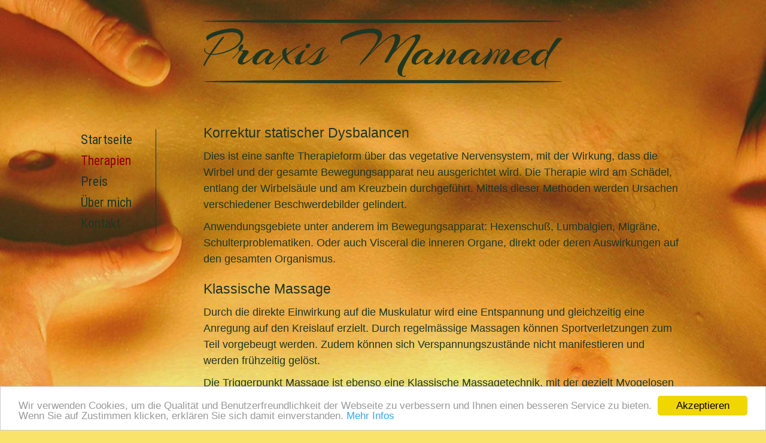

--- FILE ---
content_type: text/html; charset=utf-8
request_url: https://www.manamed.ch/82/therapien
body_size: 13674
content:
<!DOCTYPE html>
<html lang="de">

<head>
	

<!-- start file:/opt/ws-xoops//modules/system/templates/theme_helpers.title.html -->
<title>Praxis Manamed - Therapieangebote Massage</title>
<!-- end file:/opt/ws-xoops//modules/system/templates/theme_helpers.title.html -->

<meta name="keywords" content="massage,  manuelle lymphdrainage, klassische massage, bindegewebemassage, fussreflexzonenmassage, massagepraxis, winterthur, kassenanerkannt, medizinische massagen, therapie" />
<meta name="description" content="Je nach Beschwerden sind unterschiedliche Therapien gefordert, um beste Erfolge zu erzielen. Jede meiner Techniken forderte eine Spezialausbildung zur Lösung." />
<meta http-equiv="content-type" content="text/html; charset=UTF-8" />
<meta name="robots" content="index,follow" />
<meta name="rating" content="general" />
<meta name="author" content="Gisela Reich" />
<meta name="copyright" content="Copyright Gisela Reich" />
<meta name="generator" content="Worldsoft CMS" />
<meta name="viewport" content="width=device-width, initial-scale=1">
<meta name="content-language" content="de" />


<!-- indexing: off -->
<!-- start file:/opt/ws-xoops//modules/system/templates/theme_helpers.after_meta.html -->




<!-- start dns-prefetching -->
<link rel="dns-prefetch" href="//static.worldsoft-cms.info">
<link rel="dns-prefetch" href="//images.worldsoft-cms.info">
<link rel="dns-prefetch" href="//log.worldsoft-cms.info">
<link rel="dns-prefetch" href="//logs.worldsoft-cms.info">
<link rel="dns-prefetch" href="//cms-logger.worldsoft-cms.info">
<!-- end dns-prefetching -->

	<link rel='shortcut icon' type='image/x-icon' href='/favicon.ico' />



<!-- Custom headers that should be load in the top  -->

<link rel='canonical' href='https://www.manamed.ch/content/82/181/therapien'  />
<meta name="viewport" content="width=device-width, initial-scale=1">


<!-- Javascript files that should be loaded before the core -->


<script type='text/javascript' src='/js/jquery/jquery-1.12.4.min.js?ts=1764930619'></script>
<script type='text/javascript' src='/js/jquery/fixes/jquery-fixes-1.x.min.js?ts=1764930619'></script>


<!-- CSS  files that should be loaded before the core -->

<link rel='stylesheet' type='text/css' media='screen' href='//static.worldsoft-cms.info/js/jquery/ui/1.12.1/jquery-ui.css?ts=1764930619' />
<link rel='stylesheet' type='text/css' media='screen' href='//static.worldsoft-cms.info/js/jquery/ui/1.12.1/jquery-ui.theme.css?ts=1764930619' />
<link rel='stylesheet' type='text/css' media='screen' href='/css/cms.css?ts=1764930619' />
<link rel='stylesheet' type='text/css' media='screen' href='/block.styles.css.php?location_id=82&ts=1764930619' />
<link rel='stylesheet' type='text/css' media='screen' href='/css/twitterbs/bootstrap-menu.css?ts=1764930619' />
<link rel='stylesheet' type='text/css' media='screen' href='/css/twitterbs/3.2.0/css/bootstrap.min.css?ts=1764930619' />
<link rel='stylesheet' type='text/css' media='screen' href='/css/twitterbs/3.2.0/css/bootstrap.ws.overrides.css?ts=1764930619' />
<link rel='stylesheet' type='text/css' media='screen' href='/css/twitterbs/gutters.css?ts=1764930619' />
<link rel='stylesheet' type='text/css' media='screen' href='/css/connector.css?ts=1764930619' />
<link rel='stylesheet' type='text/css' media='screen' href='//fonts.worldsoft.ch/css?family=Alex+Brush%3Aregular%7CArizonia%3Aregular%7CCalligraffitti%3Aregular%7CDr+Sugiyama%3Aregular%7CEngagement%3Aregular%7CEuphoria+Script%3Aregular%7CHandlee%3Aregular%7CLato%3A300%7CLato%3Aregular%7CMarck+Script%3Aregular%7CMontez%3Aregular%7COpen+Sans%3A300%7CRoboto+Condensed%3A300%7CRoboto+Slab%3A100%7C&ts=1764930619' />
<link rel='stylesheet' type='text/css' media='screen' href='/css/FontAwesome/4.7.0/css/font-awesome.min.css?ts=1764930619' />



<!-- end file:/opt/ws-xoops//modules/system/templates/theme_helpers.after_meta.html -->
<!-- indexing: on -->

<!-- start-site-css -->
<link rel='stylesheet' type='text/css' href='/style.css.php?use_themeset=praxis_manamed_startseite' />
<!-- end-site-css -->




<!-- RMV: added module header -->
<link rel="stylesheet" href="/files/4/animate.css"> 
<script src="/files/10/wow.js"></script>
<script src="/files/14/wow-min.js"></script> 
<script>
wow = new WOW( {
animateClass: 'animated',
offset: 	100,
mobile: 	true,
callback:	function(box) {
console.log("WOW: animating <" + box.tagName.toLowerCase() + ">") }
} 
);
wow.init();
document.getElementById('moar').onclick = function() {
var section = document.createElement('section');
section.className = 'section--purple wow fadeInDown'; 
this.parentNode.insertBefore(section, this);
}; 
</script>

<meta name="google-site-verification" content="LWPjTlEB6Rq-qYK5m-CCdwEWujqC-POwa_LS6eY3yR8" />
<script type="text/javascript">
//--></script>
<script type='text/javascript'>
window._domain='manamed.ch';
window._domain_id='60944';
// Setup _lang_def
window._lang_def='de_DE';
window.location_id='82';
window.uploader_url='http://webuploader.worldsoft-cms.info/index.php';
window.newCookieConsent=0;
window._wbs=true;
window._wbs_company_id=54661237;
window._wbs_widget_url='https://www.manamed.ch/wbs';
</script>


 <!-- Including //static.worldsoft-cms.info/js/jquery/plugins/cookie.js  -->

 <!--googleoff: all--> <script type='text/javascript' src='//static.worldsoft-cms.info/js/jquery/plugins/cookie.js'></script><!--googleon: all-->
<!--[if IE]><script src="//static.worldsoft-cms.info/js/jquery/plugins/bt/0.9.5-rc1/other_libs/excanvas_r3/excanvas.compiled.js"></script> <![endif]-->


 <!-- Including /js/worldsoft/URLPathInfo.js  -->

 <!--googleoff: all--> <script type='text/javascript' src='/js/worldsoft/URLPathInfo.js?ts=1764930619'></script><!--googleon: all-->


 <!-- Including /include/xoops.js  -->

 <!--googleoff: all--> <script type='text/javascript' src='/include/xoops.js?ts=1764930619'></script><!--googleon: all-->


 <!-- Including /bootstrap.js  -->

 <!--googleoff: all--> <script type='text/javascript' src='/bootstrap.js?ts=1764930619'></script><!--googleon: all-->


 <!-- Including /class/dhtml/overlib/overlib.js  -->

 <!--googleoff: all--> <script type='text/javascript' src='/class/dhtml/overlib/overlib.js?ts=1764930619'></script><!--googleon: all-->

		<script type="text/javascript">

var onLoadScripts=new Array();
var onLoadFunctions=new Array();
onLoadScripts.push("/include/locale.js.php?lang=de");
onLoadScripts.push("/include/user.js.php?lang=de");
onLoadScripts.push("//static.worldsoft-cms.info/xoops/include/ajaxLogin.js");
onLoadScripts.push("//static.worldsoft-cms.info/xoops/include/ajaxInvite.js");
onLoadScripts.push("//static.worldsoft-cms.info/xoops/include/ajaxPortalRecommend.js");


var MenuSounds = new Object();
function loadOnLoadScripts(){
	for (var i=0; i<onLoadScripts.length;i++) {
		loadScript(onLoadScripts[i]);
}
if (self.doStartup) {
	doStartup();
}
/* Do other onload handlers */
doOnLoadFunctions();
if (window.istats_url) {
	loadScript(window.istats_url);
}
if (window.ws_stats_url) {
	loadScript(window.ws_stats_url);
}
if (window.af_url) {
	if (location.search.indexOf("af_id")!=-1) {
		loadScript(window.af_url);
}
}
}
window.printLayout='wsContainerPrint';
window.ws_stats_url = "//logs.worldsoft-cms.info/log?domain=manamed.ch";
window.ws_stats_url += "&sw=" + screen.width;
window.ws_stats_url += "&sc=" + screen.colorDepth;
window.ws_stats_url += "&refer=" + escape(document.referrer);
window.ws_stats_url += "&page_counter=" + escape(location.href);
window.ws_stats_url += "&cookie=" + escape(document.cookie);


	window.af_url="/af.php?qs="+escape(location.search);


	if(window.addEventListener){
		window.addEventListener('load', loadOnLoadScripts, false);
} else {
	if(window.attachEvent) {
		window.attachEvent('onload', loadOnLoadScripts);
}
}

</script>
<!-- indexing: off -->
<!-- start file:/opt/ws-xoops//modules/system/templates/theme_helpers.before_end_head.html -->

<!-- Javascript files that should be loaded after the core -->


<script type='text/javascript' src='//static.worldsoft-cms.info/js/jquery/ui/1.12.1/jquery-ui.min.js?ts=1764930619'  ></script>
<script type='text/javascript' src='/include/youtubewmode.js?ts=1764930619'  ></script>
<script type='text/javascript' src='/css/twitterbs/3.2.0/js/bootstrap.min.js?ts=1764930619'  ></script>
<script type='text/javascript' src='/js/twitterbs/responsive.menubuilder.js?ts=1764930619'  ></script>
<script type='text/javascript' src='//cdnjs.cloudflare.com/ajax/libs/cookieconsent2/1.0.9/cookieconsent.min.js?ts=1764930619'  ></script>
<script type='text/javascript' src='/modules/wsGadgets/gadgets/megaMenu/assets/js/waypoints.min.js?ts=1764930619'  ></script>
<script type='text/javascript' src='/modules/wsGadgets/gadgets/megaMenu/assets/js/waypoints-sticky-custom.js?ts=1764930619'  ></script>
<script type='text/javascript' src='/modules/wsGadgets/gadgets/megaMenu/assets/js/script.js?ts=1764930619'  ></script>


<!-- CSS  files that should be loaded after the core -->

<link rel='stylesheet' type='text/css' media='screen' href='/modules/wsGadgets/gadgets/revo_slider/rs-plugin/css/settings.css?v=5&ts=1764930619' />
<link rel='stylesheet' type='text/css' media='screen' href='/modules/wsGadgets/gadgets/revo_slider/rs-plugin/css/static-captions.css?ts=1764930619' />
<link rel='stylesheet' type='text/css' media='screen' href='/modules/wsGadgets/gadgets/revo_slider/rs-plugin/css/dynamic-captions.css?ts=1764930619' />
<link rel='stylesheet' type='text/css' media='screen' href='/modules/wsGadgets/gadgets/megaMenu/assets/css/build.css?ts=1764930619' />
<link rel='stylesheet' type='text/css' media='screen' href='/modules/wsGadgets/gadgets/megaMenu/assets/css/style.css?ts=1764930619' />
<link rel='stylesheet' type='text/css' media='screen' href='/modules/wsGadgets/gadgets/megaMenu/assets/css/default2017.css?ts=1764930619' />
<link rel='stylesheet' type='text/css' media='screen' href='/modules/wsGadgets/gadgets/megaMenu/assets/css/responsive2017.css?ts=1764930619' />
<link rel='stylesheet' type='text/css' media='screen' href='/modules/wsGadgets/gadgets/megaMenu/assets/css/no-thing.css?ts=1764930619' />



<!-- Custom headers that should be load just before the body   -->


<!-- indexing: off -->
<script type='text/javascript'>var menuResponsiveItems = [["Startseite","\/68\/startseite","","","","",0,"0"],["Therapien","\/82\/therapien","","","","",0,"0"],["Preise","\/108\/preise","","","","",0,"0"],["\u00dcber mich","\/105\/ueber-mich","","","","",0,"0"],["Kontakt","\/91\/kontakt","","","","",0,"0"]];</script>
<!-- indexing: on -->

<!-- Begin Cookie Consent plugin by Silktide - http://silktide.com/cookieconsent -->
<script type="text/javascript">
    window.cookieconsent_options = {
		"message": "Wir verwenden Cookies, um die Qualität und Benutzerfreundlichkeit der Webseite zu verbessern und Ihnen einen besseren Service zu bieten. Wenn Sie auf Zustimmen klicken, erklären Sie sich damit einverstanden.",
		"dismiss": "Akzeptieren",
		"learnMore": "Mehr Infos",
		"link": "http://www.manamed.ch/datenschutz",
		"theme":"light-bottom",
    "markup": [
      '<div class="cc_banner-wrapper {{containerClasses}}">',
      '<div class="cc_banner cc_container cc_container--open">',
      '<a href="#null" data-cc-event="click:dismiss" target="_blank" class="cc_btn cc_btn_accept_all">{{options.dismiss}}</a>',
      '<p class="cc_message">{{options.message}} <a data-cc-if="options.link" target="{{ options.target }}" class="cc_more_info" href="{{options.link || "#null"}}">{{options.learnMore}}</a></p>',      
      '</div>',
      '</div>'
    ]       
		};
</script>

<!-- End Cookie Consent plugin -->
<script type="text/javascript" src="/modules/wsGadgets/gadgets/megaMenu/assets/js/device.js"></script>
<link rel="stylesheet" id="noo-top-menu-font231-css" href="//fonts.worldsoft.ch/css?family=Roboto%20Condensed%3A300%2C300italic%2Cregular%2Citalic%2C700%2C700italic%26subset%3Dcyrillic-ext%252Cvietnamese%252Cgreek-ext%252Ccyrillic%252Clatin%252Cgreek%252Clatin-ext;ver=3.9.2" type="text/css" media="all">

<link rel="stylesheet" id="noo-sub-menu-font231-css" href="//fonts.worldsoft.ch/css?family=Roboto%20Condensed%3A300%2C300italic%2Cregular%2Citalic%2C700%2C700italic%26subset%3Dcyrillic-ext%252Cvietnamese%252Cgreek-ext%252Ccyrillic%252Clatin%252Cgreek%252Clatin-ext;ver=3.9.2" type="text/css" media="all">

<link rel="stylesheet" id="custom_content-font231-css" href="//fonts.worldsoft.ch/css?family=Open%20Sans%3A300%2C300italic%2Cregular%2Citalic%2C600%2C600italic%2C700%2C700italic%2C800%2C800italic%26subset%3Dcyrillic-ext%252Cvietnamese%252Cgreek-ext%252Ccyrillic%252Cdevanagari%252Clatin%252Cgreek%252Clatin-ext;ver=3.9.2" type="text/css" media="all">

<link rel="stylesheet" id="custom_content-link-font231-css" href="//fonts.worldsoft.ch/css?family=Open%20Sans%3A300%2C300italic%2Cregular%2Citalic%2C600%2C600italic%2C700%2C700italic%2C800%2C800italic%26subset%3Dcyrillic-ext%252Cvietnamese%252Cgreek-ext%252Ccyrillic%252Cdevanagari%252Clatin%252Cgreek%252Clatin-ext;ver=3.9.2" type="text/css" media="all">

<style type='text/css' class='noo-menu-custom-css' id='noo-menu-custom-css-231'>

.noonav.noo_menu_231 .noo-megamenu.animate .mega > .mega-dropdown-menu{transition-duration:400ms;-moz-transition-duration:400ms;-webkit-transition-duration:400ms;min-width: 200px !important;transition-delay:0ms;-moz-transition-delay:0ms;-webkit-transition-delay:0ms;}.noonav.noo_menu_231 .noo-megamenu {border-top-left-radius:0px;-moz-border-top-left-radius:0px;-o-border-top-left-radius:0px;border-top-right-radius:0px;-moz-border-top-right-radius:0px;-o-border-top-right-radius:0px;border-bottom-right-radius:0px;-moz-border-bottom-right-radius:0px;-o-border-bottom-right-radius:0px;border-bottom-left-radius:0px;-moz-border-bottom-left-radius:0px;-o-border-bottom-left-radius:0px;border-top:0px solid ;border-right:0px solid ;border-bottom:0px solid ;border-left:0px solid ;padding-right:6px;padding-left:6px;margin-right:0px;margin-left:0px;}.noonav.noo_menu_231  button.button-bar {border-top-left-radius:0px;-moz-border-top-left-radius:0px;-o-border-top-left-radius:0px;border-top-right-radius:0px;-moz-border-top-right-radius:0px;-o-border-top-right-radius:0px;border-bottom-right-radius:0px;-moz-border-bottom-right-radius:0px;-o-border-bottom-right-radius:0px;border-bottom-left-radius:0px;-moz-border-bottom-left-radius:0px;-o-border-bottom-left-radius:0px;border-top:0px solid ;border-right:0px solid ;border-bottom:0px solid ;border-left:0px solid ;}.noonav.noo_menu_231  button.button-bar:hover {border-top-left-radius:0px;-moz-border-top-left-radius:0px;-o-border-top-left-radius:0px;border-top-right-radius:0px;-moz-border-top-right-radius:0px;-o-border-top-right-radius:0px;border-bottom-right-radius:0px;-moz-border-bottom-right-radius:0px;-o-border-bottom-right-radius:0px;border-bottom-left-radius:0px;-moz-border-bottom-left-radius:0px;-o-border-bottom-left-radius:0px;border-top:0px solid ;border-right:0px solid ;border-bottom:0px solid ;border-left:0px solid ;}.noonav.noo_menu_231.noosticky > div{width:90%;}.noonav.noo_menu_231 .noo-megamenu.horizontal {height:35px;line-height:35px;}.noonav.noo_menu_231.noo-nav-mb1{box-shadow: 0px 0px 0px 0px ;		-webkit-box-shadow: 0px 0px 0px 0px ;		-moz-box-shadow: 0px 0px 0px 0px ;}#mmenu-231 , .noonav.noo_menu_231 {border-top-left-radius:0px;-moz-border-top-left-radius:0px;-o-border-top-left-radius:0px;border-top-right-radius:0px;-moz-border-top-right-radius:0px;-o-border-top-right-radius:0px;border-bottom-right-radius:0px;-moz-border-bottom-right-radius:0px;-o-border-bottom-right-radius:0px;border-bottom-left-radius:0px;-moz-border-bottom-left-radius:0px;-o-border-bottom-left-radius:0px;}.noonav.noo_menu_231 .noo-menu-logo{height:35px;line-height:35px;}.noonav.noo_menu_231 .noo-menu-search,.noonav.noo_menu_231  .noo-menu-cart{height:35px;line-height:35px;color: #203622;}.noonav.noo_menu_231  .noo-menu-search i{}.noonav.noo_menu_231 .noo-menu-cart a{color: #203622;}#noo_menu_231  ul.cd-primary-nav li > a,.noonav.noo_menu_231 .noo-nav > li > a,#mmenu-231  .mm-listview li > a {height:35px;line-height:35px;font-weight: normal;font-family: Roboto Condensed;font-style: normal;font-size: 22px;color: #203622;background-color:rgba(255,255,255,0.51);text-transform: inherit!important;text-shadow: 0px 0px 0px rgba(255,255,255,0.00);box-shadow: 0px 0px 0px 0px ;				-webkit-box-shadow: 0px 0px 0px 0px ;				-moz-box-shadow: 0px 0px 0px 0px ;padding-right:19px;padding-left:16px;margin-top:0px;margin-right:5px;margin-left:5px;border-top-left-radius:0px;-moz-border-top-left-radius:0px;-o-border-top-left-radius:0px;border-top-right-radius:0px;-moz-border-top-right-radius:0px;-o-border-top-right-radius:0px;border-bottom-right-radius:0px;-moz-border-bottom-right-radius:0px;-o-border-bottom-right-radius:0px;border-bottom-left-radius:0px;-moz-border-bottom-left-radius:0px;-o-border-bottom-left-radius:0px;}.noonav.noo_menu_231 .noo-nav > li > a .noo-icon{color: #203622;font-size: 14px;}.noonav.noo_menu_231 .noo-nav > li > a .custom-mega-icon{width: 14px;}.noonav.noo_menu_231  .navbar-brand{color: #203622;}.noonav.noo_menu_231 .noo-megamenu .caret{border-top-color: #203622;}#noo_menu_231  ul.cd-primary-nav li.open > a, #noo_menu_231  ul.cd-primary-nav li:hover > a, .noonav.noo_menu_231 .noo-nav > li:hover > a,.noonav.noo_menu_231 .noo-nav > li.open > a,.noonav.noo_menu_231 .noo-nav > .current-menu-item > a,.noonav.noo_menu_231  .noo-nav > .current-menu-ancestor > a,.noonav.noo_menu_231  .noo-nav > .current_page_item > a,.noonav.noo_menu_231  .noo-nav > .current_page_ancestor > a, #mmenu-231  .mm-listview li:hover a, #mmenu-231 .mega-nav li.open a, #mmenu-231  .mm-listview li:hover a, #mmenu-231 .mega-nav li.open a {color: #990505;background-color:rgba(255,255,255,0.50);text-shadow: 0px 0px 0px ;}.noonav.noo_menu_231 .noo-nav > li:hover > a .noo-icon,.noonav.noo_menu_231 .noo-nav > li.open > a .noo-icon,.noonav.noo_menu_231 .noo-nav > .current-menu-item > a .noo-icon,.noonav.noo_menu_231  .noo-nav > .current-menu-ancestor > a .noo-icon,.noonav.noo_menu_231  .noo-nav > .current_page_item > a .noo-icon,.noonav.noo_menu_231  .noo-nav > .current_page_ancestor > a .noo-icon{color: #990505;}.noonav.noo_menu_231 .noo-nav li.dropdown.open .caret,.noonav.noo_menu_231  .noo-nav li.dropdown.open.active .caret,.noonav.noo_menu_231  .noo-nav li.dropdown.open a:hover .caret,.noonav.noo_menu_231 .noo-nav .dropdown-toggle:hover .caret,.noonav.noo_menu_231 .noo-nav > li:hover > a > .caret,.noonav.noo_menu_231 .noo-nav > .current-menu-item > a > .caret,.noonav.noo_menu_231  .noo-nav > .current-menu-ancestor > a > .caret,.noonav.noo_menu_231  .noo-nav > .current_page_item > a > .caret,.noonav.noo_menu_231  .noo-nav > .current_page_ancestor > a > .caret{border-top-color: #990505;border-bottom-color: #990505;}@media (max-width: 767px) {.noonav.noo_menu_231  .noo-nav > li.mega > a:after{border-color:#203622 rgba(0, 0, 0, 0)} .noonav.noo_menu_231  .noo-nav > li.mega:hover > a:after,.noonav.noo_menu_231  .noo-nav > li.mega.open > a:after,.noonav.noo_menu_231  .noo-nav > li.mega.current-menu-item > a:after,.noonav.noo_menu_231  .noo-nav > li.mega.current_page_item > a:after,.noonav.noo_menu_231  .noo-nav > li.mega.current_page_ancestor > a:after{border-color:#990505 rgba(0, 0, 0, 0)}}#mmenu-231  .noo-nav li.selected_top > a, #noo_menu_231  ul.cd-primary-nav li.selected_top > a, #noo_menu_231  ul.cd-primary-nav li > a:active, .noonav.noo_menu_231 .noo-nav > li > a:active, .noonav.noo_menu_231 .noo-nav > li.selected_top > a{color: #990505!important;text-shadow: 0px 0px 0px ;}.noonav.noo_menu_231 .noo-nav > li > a:active .noo-icon, .noonav.noo_menu_231 .noo-nav > li.selected_top > a .noo-icon{color: #990505;}.noonav.noo_menu_231  .noo-nav li.dropdown > a:active .caret, .noonav.noo_menu_231  .noo-nav li.dropdown.selected_top > a .caret{border-top-color: #990505;border-bottom-color: #990505;}@media (max-width: 767px) {.noonav.noo_menu_231  .noo-nav > li.mega:active > a:after, .noonav.noo_menu_231  .noo-nav > li.mega.selected_top > a:after{border-color:#990505 rgba(0, 0, 0, 0)}}.noonav.noo_menu_231 .noo-megamenu .dropdown-menu li a{height: 40px;line-height: 40px;}.noonav.noo_menu_231  .noo-megamenu .dropdown-submenu > .dropdown-menu {left: 100%; top: 0%}.noonav.noo_menu_231 .noo-megamenu .dropdown-menu .mega-nav > li > a,#mmenu-231 .mm-panels .dropdown-menu .mega-nav > li > a{border-top-left-radius:0px;-moz-border-top-left-radius:0px;-o-border-top-left-radius:0px;border-top-right-radius:0px;-moz-border-top-right-radius:0px;-o-border-top-right-radius:0px;border-bottom-right-radius:0px;-moz-border-bottom-right-radius:0px;-o-border-bottom-right-radius:0px;border-bottom-left-radius:0px;-moz-border-bottom-left-radius:0px;-o-border-bottom-left-radius:0px;}.noonav.noo_menu_231 .noo-megamenu .dropdown-menu,.noonav.noo_menu_231 .noo-megamenu .dropdown-submenu > .dropdown-menu,#mmenu-231 .mm-panels .dropdown-menu,#mmenu-231 .mm-panels .dropdown-submenu > .dropdown-menu, tests{border-top-left-radius:0px;-moz-border-top-left-radius:0px;-o-border-top-left-radius:0px;border-top-right-radius:0px;-moz-border-top-right-radius:0px;-o-border-top-right-radius:0px;border-bottom-right-radius:0px;-moz-border-bottom-right-radius:0px;-o-border-bottom-right-radius:0px;border-bottom-left-radius:0px;-moz-border-bottom-left-radius:0px;-o-border-bottom-left-radius:0px;background-color:rgba(255,255,255,0.50);box-shadow: 0px 3px 5px 0px rgba(0,0,0,0.21);			-webkit-box-shadow: 0px 3px 5px 0px rgba(0,0,0,0.21);			-moz-box-shadow: 0px 3px 5px 0px rgba(0,0,0,0.21);padding: 5px 5px 20px 5px;}.noonav.noo_menu_231 .noo-megamenu .dropdown-menu .mega-nav > li > a,#mmenu-231 .mm-panels .dropdown-menu .mega-nav > li > a{font-weight: normal;font-family: Roboto Condensed;font-style: normal;font-size: 20px;color: #203622;text-transform: inherit!important;text-shadow: 0px 0px 0px ;padding: 5px 6px 5px 6px;border-bottom:0px solid ;}.noonav.noo_menu_231 .noo-megamenu .dropdown-menu .mega-nav > li > a .noo-icon{color: #203622;font-size: 14px;}.noonav.noo_menu_231 .noo-megamenu .dropdown-menu .mega-nav > li > a .custom-mega-icon{width: 14px;}.noonav.noo_menu_231 .noo-megamenu .dropdown-menu .mega-nav > li.noo-level-1:active > a:not(.mega-group-title), .noonav.noo_menu_231 .noo-megamenu .dropdown-menu .mega-nav > li.noo-level-1.selected_sub > a:not(.mega-group-title) {color: #990505;text-shadow: 0px 0px 0px ;}.noonav.noo_menu_231 .noo-megamenu .dropdown-menu .mega-nav > li:hover > a:not(.mega-group-title){color: #990505;background-image:inherit; background: linear-gradient(top,  ,  );					background: -ms-linear-gradient(top,  ,  );					background: -webkit-gradient(linear, left top, left bottom, from(), to());					background: -moz-linear-gradient(top,  ,  );text-shadow: 0px 0px 0px ;}.noonav.noo_menu_231 .noo-megamenu .dropdown-menu .mega-nav > li:hover > a .noo-icon{color: #990505;}@media (max-width: 767px) {.noonav.noo_menu_231 .noo-megamenu .dropdown-menu .mega-nav > li > a:after{border-color:#203622 rgba(0, 0, 0, 0)} .noonav.noo_menu_231  .noo-megamenu .dropdown-submenu > a:after,.noonav.noo_menu_231  .noo-megamenu .mega-group > a:after{border-color:#990505 rgba(0, 0, 0, 0)}}.noonav.noo_menu_231 .noo-megamenu .dropdown-menu .mega-nav > li:active > a:not(.mega-group-title), .noonav.noo_menu_231 .noo-megamenu .dropdown-menu .mega-nav > li.selected_sub > a:not(.mega-group-title){color: #990505;text-shadow: 0px 0px 0px ;}.noonav.noo_menu_231 .noo-megamenu .dropdown-menu .mega-nav > li:active > a .noo-icon, .noonav.noo_menu_231 .noo-megamenu .dropdown-menu .mega-nav > li.selected_sub > a .noo-icon{color: #990505;}.noonav.noo_menu_231 .noo-megamenu .dropdown-menu li.noo-level-thirdplus a{height: 40px;line-height: 40px;}.noonav.noo_menu_231 .noo-megamenu .dropdown-submenu.noo-level-thirdplus > .dropdown-menu{box-shadow: 0px 0px 0px 0px ;			-webkit-box-shadow: 0px 0px 0px 0px ;			-moz-box-shadow: 0px 0px 0px 0px ;padding: 5px 5px 5px 5px;}.noonav.noo_menu_231 .noo-megamenu .dropdown-menu .mega-nav > li.noo-level-thirdplus > a{font-weight: normal;font-family: inherit;font-style: normal;font-size: 14px;color: #333333;text-transform: inherit!important;text-shadow: 0px 0px 0px ;padding: 5px 20px 5px 20px;}.noonav.noo_menu_231 .noo-megamenu .dropdown-menu .mega-nav > li.noo-level-thirdplus > a .noo-icon{color: #0088cc;font-size: 14px;}.noonav.noo_menu_231 .noo-megamenu .dropdown-menu .mega-nav > li.noo-level-thirdplus > a .custom-mega-icon{width: 14px;}.noonav.noo_menu_231 .noo-megamenu .dropdown-menu .mega-nav > li.noo-level-thirdplus:hover > a:not(.mega-group-title){background-image:inherit;text-shadow: 0px 0px 0px ;}.noonav.noo_menu_231 .noo-megamenu .dropdown-menu .mega-nav > li.noo-level-thirdplus:hover > a .noo-icon{color: #0088cc;}@media (max-width: 767px) {.noonav.noo_menu_231 .noo-megamenu .dropdown-menu .mega-nav > li.noo-level-thirdplus > a:after{border-color:#333333 rgba(0, 0, 0, 0)} .noonav.noo_menu_231  .noo-megamenu .dropdown-submenu > a:after,.noonav.noo_menu_231  .noo-megamenu .mega-group > a:after{border-color:#990505 rgba(0, 0, 0, 0)}}.noonav.noo_menu_231 .noo-megamenu .dropdown-menu .mega-nav > li.noo-level-thirdplus:active > a:not(.mega-group-title), .noonav.noo_menu_231 .noo-megamenu .dropdown-menu .mega-nav > li.selected_sub.noo-level-thirdplus > a:not(.mega-group-title){}.noonav.noo_menu_231 .noo-megamenu .dropdown-menu .mega-nav > li.noo-level-thirdplus:active > a .noo-icon, .noonav.noo_menu_231 .noo-megamenu .dropdown-menu .mega-nav > li.selected_sub.noo-level-thirdplus > a .noo-icon{}.noonav.noo_menu_231  .widget-title-template p, .noonav.noo_menu_231  .widget-title-template span{font-weight: normal;font-family: Open Sans!important;font-style: normal!important;font-size: 14px!important;color: #000000;}.noonav.noo_menu_231  .widget-title-template {font-weight: normal;font-family: Open Sans!important;font-style: normal!important;font-size: 14px!important;color: #000000;}.noonav.noo_menu_231  .widget-title-template span,.noonav.noo_menu_231  .widget-title-template p {background-color: transparent !important;}.noonav.noo_menu_231  .widget-title-template{}.noonav.noo_menu_231  .widget-title-template a{display: inline;text-decoration: none;text-align: center;text-transform: none;font-weight: normal;font-family: Open Sans!important;font-style: normal!important;font-size: 14px!important;color: #000000!important;width: 200px;max-width: 300px;line-height: 14px;letter-spacing: 0px;}.noonav.noo_menu_231  .widget-title-template a:hover{text-decoration: none;text-transform: none;font-weight: normal;color: #000000!important;}.noonav.noo_menu_231  .widget-title-template a:visited{text-decoration: none;text-transform: none;font-weight: normal;color: #000000!important;}.noonav.noo_menu_231  a.navbar-brand, .mm-listview li a{color: #203622!important;}.noonav.noo_menu_231  button.button-bar{}.noonav.noo_menu_231  button.button-bar span.icon-bar{background-color:#203622!important;}.noonav.noo_menu_231  button.button-bar:hover{background-color:rgba(153,5,5,1.00);}.noonav.noo_menu_231  .widget-title-template a:active{text-decoration: none;text-transform: none;font-weight: normal;color: #000000!important;}.noonav.noo_menu_231 box-shadow:0px;.noonav.noo_menu_231 .noo-megamenu .withBr{padding-top:12.5px}.noonav.noo_menu_231.to-mobile .noo-nav > li > a {padding-top:6px!important;padding-bottom:10px!important;padding-right:0px!important;padding-left:25px!important;height:40px!important;line-height:40px!important;}.noonav.noo_menu_231.to-mobile .noo-megamenu,.noonav.noo_menu_231.to-mobile .noo-megamenu .noo-nav-child {text-align: left;}          

</style>
<style type='text/css' media='print'>div.noo-megamenu{ display: none; }</style>



<link rel="stylesheet" id="noo-top-menu-font221-css" href="//fonts.worldsoft.ch/css?family=Roboto%20Condensed%3A300%2C300italic%2Cregular%2Citalic%2C700%2C700italic%26subset%3Dcyrillic-ext%252Cvietnamese%252Cgreek-ext%252Ccyrillic%252Clatin%252Cgreek%252Clatin-ext;ver=3.9.2" type="text/css" media="all">

<link rel="stylesheet" id="noo-sub-menu-font221-css" href="//fonts.worldsoft.ch/css?family=Roboto%20Condensed%3A300%2C300italic%2Cregular%2Citalic%2C700%2C700italic%26subset%3Dcyrillic-ext%252Cvietnamese%252Cgreek-ext%252Ccyrillic%252Clatin%252Cgreek%252Clatin-ext;ver=3.9.2" type="text/css" media="all">

<link rel="stylesheet" id="custom_content-font221-css" href="//fonts.worldsoft.ch/css?family=Open%20Sans%3A300%2C300italic%2Cregular%2Citalic%2C600%2C600italic%2C700%2C700italic%2C800%2C800italic%26subset%3Dcyrillic-ext%252Cvietnamese%252Cgreek-ext%252Ccyrillic%252Cdevanagari%252Clatin%252Cgreek%252Clatin-ext;ver=3.9.2" type="text/css" media="all">

<link rel="stylesheet" id="custom_content-link-font221-css" href="//fonts.worldsoft.ch/css?family=Open%20Sans%3A300%2C300italic%2Cregular%2Citalic%2C600%2C600italic%2C700%2C700italic%2C800%2C800italic%26subset%3Dcyrillic-ext%252Cvietnamese%252Cgreek-ext%252Ccyrillic%252Cdevanagari%252Clatin%252Cgreek%252Clatin-ext;ver=3.9.2" type="text/css" media="all">

<style type='text/css' class='noo-menu-custom-css' id='noo-menu-custom-css-221'>

.noonav.noo_menu_221 .noo-megamenu.animate .mega > .mega-dropdown-menu{transition-duration:400ms;-moz-transition-duration:400ms;-webkit-transition-duration:400ms;min-width: 200px !important;transition-delay:0ms;-moz-transition-delay:0ms;-webkit-transition-delay:0ms;}.noonav.noo_menu_221 .noo-megamenu {border-top-left-radius:0px;-moz-border-top-left-radius:0px;-o-border-top-left-radius:0px;border-top-right-radius:0px;-moz-border-top-right-radius:0px;-o-border-top-right-radius:0px;border-bottom-right-radius:0px;-moz-border-bottom-right-radius:0px;-o-border-bottom-right-radius:0px;border-bottom-left-radius:0px;-moz-border-bottom-left-radius:0px;-o-border-bottom-left-radius:0px;border-top:0px solid ;border-right:0px solid ;border-bottom:0px solid ;border-left:0px solid ;padding-right:6px;padding-left:15px;margin-right:0px;margin-left:0px;}.noonav.noo_menu_221  button.button-bar {border-top-left-radius:0px;-moz-border-top-left-radius:0px;-o-border-top-left-radius:0px;border-top-right-radius:0px;-moz-border-top-right-radius:0px;-o-border-top-right-radius:0px;border-bottom-right-radius:0px;-moz-border-bottom-right-radius:0px;-o-border-bottom-right-radius:0px;border-bottom-left-radius:0px;-moz-border-bottom-left-radius:0px;-o-border-bottom-left-radius:0px;border-top:0px solid ;border-right:0px solid ;border-bottom:0px solid ;border-left:0px solid ;}.noonav.noo_menu_221  button.button-bar:hover {border-top-left-radius:0px;-moz-border-top-left-radius:0px;-o-border-top-left-radius:0px;border-top-right-radius:0px;-moz-border-top-right-radius:0px;-o-border-top-right-radius:0px;border-bottom-right-radius:0px;-moz-border-bottom-right-radius:0px;-o-border-bottom-right-radius:0px;border-bottom-left-radius:0px;-moz-border-bottom-left-radius:0px;-o-border-bottom-left-radius:0px;border-top:0px solid ;border-right:0px solid ;border-bottom:0px solid ;border-left:0px solid ;}.noonav.noo_menu_221.noosticky > div{width:90%;}.noonav.noo_menu_221 .noo-megamenu.horizontal {}.noonav.noo_menu_221.noo-nav-mb1{box-shadow: 0px 0px 0px 0px ;		-webkit-box-shadow: 0px 0px 0px 0px ;		-moz-box-shadow: 0px 0px 0px 0px ;}#mmenu-221 , .noonav.noo_menu_221 {border-top-left-radius:0px;-moz-border-top-left-radius:0px;-o-border-top-left-radius:0px;border-top-right-radius:0px;-moz-border-top-right-radius:0px;-o-border-top-right-radius:0px;border-bottom-right-radius:0px;-moz-border-bottom-right-radius:0px;-o-border-bottom-right-radius:0px;border-bottom-left-radius:0px;-moz-border-bottom-left-radius:0px;-o-border-bottom-left-radius:0px;}.noonav.noo_menu_221 .noo-menu-logo{height:35px;line-height:35px;}.noonav.noo_menu_221 .noo-menu-search,.noonav.noo_menu_221  .noo-menu-cart{height:35px;line-height:35px;color: #203622;}.noonav.noo_menu_221  .noo-menu-search i{}.noonav.noo_menu_221 .noo-menu-cart a{color: #203622;}#noo_menu_221  ul.cd-primary-nav li > a,.noonav.noo_menu_221 .noo-nav > li > a,#mmenu-221  .mm-listview li > a {height:35px;line-height:35px;font-weight: normal;font-family: Roboto Condensed;font-style: normal;font-size: 22px;color: #203622;text-transform: inherit!important;text-shadow: 0px 0px 0px rgba(255,255,255,0.00);box-shadow: 0px 0px 0px 0px ;				-webkit-box-shadow: 0px 0px 0px 0px ;				-moz-box-shadow: 0px 0px 0px 0px ;padding-right:0px;padding-left:0px;margin-right:0px;margin-left:0px;border-top-left-radius:0px;-moz-border-top-left-radius:0px;-o-border-top-left-radius:0px;border-top-right-radius:0px;-moz-border-top-right-radius:0px;-o-border-top-right-radius:0px;border-bottom-right-radius:0px;-moz-border-bottom-right-radius:0px;-o-border-bottom-right-radius:0px;border-bottom-left-radius:0px;-moz-border-bottom-left-radius:0px;-o-border-bottom-left-radius:0px;}.noonav.noo_menu_221 .noo-nav > li > a .noo-icon{color: #203622;font-size: 14px;}.noonav.noo_menu_221 .noo-nav > li > a .custom-mega-icon{width: 14px;}.noonav.noo_menu_221  .navbar-brand{color: #203622;}.noonav.noo_menu_221 .noo-megamenu .caret{border-top-color: #203622;}#noo_menu_221  ul.cd-primary-nav li.open > a, #noo_menu_221  ul.cd-primary-nav li:hover > a, .noonav.noo_menu_221 .noo-nav > li:hover > a,.noonav.noo_menu_221 .noo-nav > li.open > a,.noonav.noo_menu_221 .noo-nav > .current-menu-item > a,.noonav.noo_menu_221  .noo-nav > .current-menu-ancestor > a,.noonav.noo_menu_221  .noo-nav > .current_page_item > a,.noonav.noo_menu_221  .noo-nav > .current_page_ancestor > a, #mmenu-221  .mm-listview li:hover a, #mmenu-221 .mega-nav li.open a, #mmenu-221  .mm-listview li:hover a, #mmenu-221 .mega-nav li.open a {color: #990505;text-shadow: 0px 0px 0px ;}.noonav.noo_menu_221 .noo-nav > li:hover > a .noo-icon,.noonav.noo_menu_221 .noo-nav > li.open > a .noo-icon,.noonav.noo_menu_221 .noo-nav > .current-menu-item > a .noo-icon,.noonav.noo_menu_221  .noo-nav > .current-menu-ancestor > a .noo-icon,.noonav.noo_menu_221  .noo-nav > .current_page_item > a .noo-icon,.noonav.noo_menu_221  .noo-nav > .current_page_ancestor > a .noo-icon{color: #990505;}.noonav.noo_menu_221 .noo-nav li.dropdown.open .caret,.noonav.noo_menu_221  .noo-nav li.dropdown.open.active .caret,.noonav.noo_menu_221  .noo-nav li.dropdown.open a:hover .caret,.noonav.noo_menu_221 .noo-nav .dropdown-toggle:hover .caret,.noonav.noo_menu_221 .noo-nav > li:hover > a > .caret,.noonav.noo_menu_221 .noo-nav > .current-menu-item > a > .caret,.noonav.noo_menu_221  .noo-nav > .current-menu-ancestor > a > .caret,.noonav.noo_menu_221  .noo-nav > .current_page_item > a > .caret,.noonav.noo_menu_221  .noo-nav > .current_page_ancestor > a > .caret{border-top-color: #990505;border-bottom-color: #990505;}@media (max-width: 767px) {.noonav.noo_menu_221  .noo-nav > li.mega > a:after{border-color:#203622 rgba(0, 0, 0, 0)} .noonav.noo_menu_221  .noo-nav > li.mega:hover > a:after,.noonav.noo_menu_221  .noo-nav > li.mega.open > a:after,.noonav.noo_menu_221  .noo-nav > li.mega.current-menu-item > a:after,.noonav.noo_menu_221  .noo-nav > li.mega.current_page_item > a:after,.noonav.noo_menu_221  .noo-nav > li.mega.current_page_ancestor > a:after{border-color:#990505 rgba(0, 0, 0, 0)}}#mmenu-221  .noo-nav li.selected_top > a, #noo_menu_221  ul.cd-primary-nav li.selected_top > a, #noo_menu_221  ul.cd-primary-nav li > a:active, .noonav.noo_menu_221 .noo-nav > li > a:active, .noonav.noo_menu_221 .noo-nav > li.selected_top > a{color: #990505!important;text-shadow: 0px 0px 0px ;}.noonav.noo_menu_221 .noo-nav > li > a:active .noo-icon, .noonav.noo_menu_221 .noo-nav > li.selected_top > a .noo-icon{color: #990505;}.noonav.noo_menu_221  .noo-nav li.dropdown > a:active .caret, .noonav.noo_menu_221  .noo-nav li.dropdown.selected_top > a .caret{border-top-color: #990505;border-bottom-color: #990505;}@media (max-width: 767px) {.noonav.noo_menu_221  .noo-nav > li.mega:active > a:after, .noonav.noo_menu_221  .noo-nav > li.mega.selected_top > a:after{border-color:#990505 rgba(0, 0, 0, 0)}}.noonav.noo_menu_221 .noo-megamenu .dropdown-menu li a{height: 40px;line-height: 40px;}.noonav.noo_menu_221  .noo-megamenu .dropdown-submenu > .dropdown-menu {left: 100%; top: 0%}.noonav.noo_menu_221 .noo-megamenu .dropdown-menu .mega-nav > li > a,#mmenu-221 .mm-panels .dropdown-menu .mega-nav > li > a{border-top-left-radius:0px;-moz-border-top-left-radius:0px;-o-border-top-left-radius:0px;border-top-right-radius:0px;-moz-border-top-right-radius:0px;-o-border-top-right-radius:0px;border-bottom-right-radius:0px;-moz-border-bottom-right-radius:0px;-o-border-bottom-right-radius:0px;border-bottom-left-radius:0px;-moz-border-bottom-left-radius:0px;-o-border-bottom-left-radius:0px;}.noonav.noo_menu_221 .noo-megamenu .dropdown-menu,.noonav.noo_menu_221 .noo-megamenu .dropdown-submenu > .dropdown-menu,#mmenu-221 .mm-panels .dropdown-menu,#mmenu-221 .mm-panels .dropdown-submenu > .dropdown-menu, tests{border-top-left-radius:0px;-moz-border-top-left-radius:0px;-o-border-top-left-radius:0px;border-top-right-radius:0px;-moz-border-top-right-radius:0px;-o-border-top-right-radius:0px;border-bottom-right-radius:0px;-moz-border-bottom-right-radius:0px;-o-border-bottom-right-radius:0px;border-bottom-left-radius:0px;-moz-border-bottom-left-radius:0px;-o-border-bottom-left-radius:0px;background-color:rgba(255,255,255,0.85);box-shadow: 0px 3px 5px 0px rgba(0,0,0,0.21);			-webkit-box-shadow: 0px 3px 5px 0px rgba(0,0,0,0.21);			-moz-box-shadow: 0px 3px 5px 0px rgba(0,0,0,0.21);padding: 5px 5px 20px 5px;}.noonav.noo_menu_221 .noo-megamenu .dropdown-menu .mega-nav > li > a,#mmenu-221 .mm-panels .dropdown-menu .mega-nav > li > a{font-weight: normal;font-family: Roboto Condensed;font-style: normal;font-size: 20px;color: #203622;text-transform: inherit!important;text-shadow: 0px 0px 0px ;padding: 5px 6px 5px 6px;border-bottom:0px solid ;}.noonav.noo_menu_221 .noo-megamenu .dropdown-menu .mega-nav > li > a .noo-icon{color: #203622;font-size: 14px;}.noonav.noo_menu_221 .noo-megamenu .dropdown-menu .mega-nav > li > a .custom-mega-icon{width: 14px;}.noonav.noo_menu_221 .noo-megamenu .dropdown-menu .mega-nav > li.noo-level-1:active > a:not(.mega-group-title), .noonav.noo_menu_221 .noo-megamenu .dropdown-menu .mega-nav > li.noo-level-1.selected_sub > a:not(.mega-group-title) {color: #990505;text-shadow: 0px 0px 0px ;}.noonav.noo_menu_221 .noo-megamenu .dropdown-menu .mega-nav > li:hover > a:not(.mega-group-title){color: #990505;background-image:inherit; background: linear-gradient(top,  ,  );					background: -ms-linear-gradient(top,  ,  );					background: -webkit-gradient(linear, left top, left bottom, from(), to());					background: -moz-linear-gradient(top,  ,  );text-shadow: 0px 0px 0px ;}.noonav.noo_menu_221 .noo-megamenu .dropdown-menu .mega-nav > li:hover > a .noo-icon{color: #990505;}@media (max-width: 767px) {.noonav.noo_menu_221 .noo-megamenu .dropdown-menu .mega-nav > li > a:after{border-color:#203622 rgba(0, 0, 0, 0)} .noonav.noo_menu_221  .noo-megamenu .dropdown-submenu > a:after,.noonav.noo_menu_221  .noo-megamenu .mega-group > a:after{border-color:#990505 rgba(0, 0, 0, 0)}}.noonav.noo_menu_221 .noo-megamenu .dropdown-menu .mega-nav > li:active > a:not(.mega-group-title), .noonav.noo_menu_221 .noo-megamenu .dropdown-menu .mega-nav > li.selected_sub > a:not(.mega-group-title){color: #990505;text-shadow: 0px 0px 0px ;}.noonav.noo_menu_221 .noo-megamenu .dropdown-menu .mega-nav > li:active > a .noo-icon, .noonav.noo_menu_221 .noo-megamenu .dropdown-menu .mega-nav > li.selected_sub > a .noo-icon{color: #990505;}.noonav.noo_menu_221 .noo-megamenu .dropdown-menu li.noo-level-thirdplus a{height: 40px;line-height: 40px;}.noonav.noo_menu_221 .noo-megamenu .dropdown-submenu.noo-level-thirdplus > .dropdown-menu{box-shadow: 0px 0px 0px 0px ;			-webkit-box-shadow: 0px 0px 0px 0px ;			-moz-box-shadow: 0px 0px 0px 0px ;padding: 5px 5px 5px 5px;}.noonav.noo_menu_221 .noo-megamenu .dropdown-menu .mega-nav > li.noo-level-thirdplus > a{font-weight: normal;font-family: inherit;font-style: normal;font-size: 14px;color: #333333;text-transform: inherit!important;text-shadow: 0px 0px 0px ;padding: 5px 20px 5px 20px;}.noonav.noo_menu_221 .noo-megamenu .dropdown-menu .mega-nav > li.noo-level-thirdplus > a .noo-icon{color: #0088cc;font-size: 14px;}.noonav.noo_menu_221 .noo-megamenu .dropdown-menu .mega-nav > li.noo-level-thirdplus > a .custom-mega-icon{width: 14px;}.noonav.noo_menu_221 .noo-megamenu .dropdown-menu .mega-nav > li.noo-level-thirdplus:hover > a:not(.mega-group-title){background-image:inherit;text-shadow: 0px 0px 0px ;}.noonav.noo_menu_221 .noo-megamenu .dropdown-menu .mega-nav > li.noo-level-thirdplus:hover > a .noo-icon{color: #0088cc;}@media (max-width: 767px) {.noonav.noo_menu_221 .noo-megamenu .dropdown-menu .mega-nav > li.noo-level-thirdplus > a:after{border-color:#333333 rgba(0, 0, 0, 0)} .noonav.noo_menu_221  .noo-megamenu .dropdown-submenu > a:after,.noonav.noo_menu_221  .noo-megamenu .mega-group > a:after{border-color:#990505 rgba(0, 0, 0, 0)}}.noonav.noo_menu_221 .noo-megamenu .dropdown-menu .mega-nav > li.noo-level-thirdplus:active > a:not(.mega-group-title), .noonav.noo_menu_221 .noo-megamenu .dropdown-menu .mega-nav > li.selected_sub.noo-level-thirdplus > a:not(.mega-group-title){}.noonav.noo_menu_221 .noo-megamenu .dropdown-menu .mega-nav > li.noo-level-thirdplus:active > a .noo-icon, .noonav.noo_menu_221 .noo-megamenu .dropdown-menu .mega-nav > li.selected_sub.noo-level-thirdplus > a .noo-icon{}.noonav.noo_menu_221  .widget-title-template p, .noonav.noo_menu_221  .widget-title-template span{font-weight: normal;font-family: Open Sans!important;font-style: normal!important;font-size: 14px!important;color: #000000;}.noonav.noo_menu_221  .widget-title-template {font-weight: normal;font-family: Open Sans!important;font-style: normal!important;font-size: 14px!important;color: #000000;}.noonav.noo_menu_221  .widget-title-template span,.noonav.noo_menu_221  .widget-title-template p {background-color: transparent !important;}.noonav.noo_menu_221  .widget-title-template{}.noonav.noo_menu_221  .widget-title-template a{display: inline;text-decoration: none;text-align: center;text-transform: none;font-weight: normal;font-family: Open Sans!important;font-style: normal!important;font-size: 14px!important;color: #000000!important;width: 200px;max-width: 300px;line-height: 14px;letter-spacing: 0px;}.noonav.noo_menu_221  .widget-title-template a:hover{text-decoration: none;text-transform: none;font-weight: normal;color: #000000!important;}.noonav.noo_menu_221  .widget-title-template a:visited{text-decoration: none;text-transform: none;font-weight: normal;color: #000000!important;}.noonav.noo_menu_221  a.navbar-brand, .mm-listview li a{color: #203622!important;}.noonav.noo_menu_221  button.button-bar{}.noonav.noo_menu_221  button.button-bar span.icon-bar{background-color:#203622!important;}.noonav.noo_menu_221  button.button-bar:hover{background-color:rgba(255,153,51,1.00);}.noonav.noo_menu_221  .widget-title-template a:active{text-decoration: none;text-transform: none;font-weight: normal;color: #000000!important;}.noonav.noo_menu_221 box-shadow:0px;.noonav.noo_menu_221 .noo-megamenu .withBr{padding-top:12.5px}.noonav.noo_menu_221.to-mobile .noo-nav > li > a {padding-top:0px!important;padding-bottom:27px!important;padding-right:0px!important;padding-left:25px!important;height:30px!important;line-height:30px!important;}.noonav.noo_menu_221.to-mobile .noo-megamenu,.noonav.noo_menu_221.to-mobile .noo-megamenu .noo-nav-child {text-align: left;}          

</style>
<style type='text/css' media='print'>div.noo-megamenu{ display: none; }</style>



<link rel="stylesheet" id="noo-top-menu-font12-css" href="//fonts.worldsoft.ch/css?family=Open%20Sans%3A300%2C300italic%2Cregular%2Citalic%2C600%2C600italic%2C700%2C700italic%2C800%2C800italic%26subset%3Dcyrillic-ext%252Cvietnamese%252Cgreek-ext%252Ccyrillic%252Cdevanagari%252Clatin%252Cgreek%252Clatin-ext;ver=3.9.2" type="text/css" media="all">

<link rel="stylesheet" id="noo-sub-menu-font12-css" href="//fonts.worldsoft.ch/css?family=Open%20Sans%3A300%2C300italic%2Cregular%2Citalic%2C600%2C600italic%2C700%2C700italic%2C800%2C800italic%26subset%3Dcyrillic-ext%252Cvietnamese%252Cgreek-ext%252Ccyrillic%252Cdevanagari%252Clatin%252Cgreek%252Clatin-ext;ver=3.9.2" type="text/css" media="all">

<link rel="stylesheet" id="custom_content-font12-css" href="//fonts.worldsoft.ch/css?family=Open%20Sans%3A300%2C300italic%2Cregular%2Citalic%2C600%2C600italic%2C700%2C700italic%2C800%2C800italic%26subset%3Dcyrillic-ext%252Cvietnamese%252Cgreek-ext%252Ccyrillic%252Cdevanagari%252Clatin%252Cgreek%252Clatin-ext;ver=3.9.2" type="text/css" media="all">

<link rel="stylesheet" id="custom_content-link-font12-css" href="//fonts.worldsoft.ch/css?family=Open%20Sans%3A300%2C300italic%2Cregular%2Citalic%2C600%2C600italic%2C700%2C700italic%2C800%2C800italic%26subset%3Dcyrillic-ext%252Cvietnamese%252Cgreek-ext%252Ccyrillic%252Cdevanagari%252Clatin%252Cgreek%252Clatin-ext;ver=3.9.2" type="text/css" media="all">

<style type='text/css' class='noo-menu-custom-css' id='noo-menu-custom-css-12'>

.noonav.noo_menu_12 .noo-megamenu.animate .mega > .mega-dropdown-menu{transition-duration:400ms;-moz-transition-duration:400ms;-webkit-transition-duration:400ms;min-width: 200px !important;transition-delay:0ms;-moz-transition-delay:0ms;-webkit-transition-delay:0ms;}.noonav.noo_menu_12 .noo-megamenu {border-top-left-radius:0px;-moz-border-top-left-radius:0px;-o-border-top-left-radius:0px;border-top-right-radius:0px;-moz-border-top-right-radius:0px;-o-border-top-right-radius:0px;border-bottom-right-radius:0px;-moz-border-bottom-right-radius:0px;-o-border-bottom-right-radius:0px;border-bottom-left-radius:0px;-moz-border-bottom-left-radius:0px;-o-border-bottom-left-radius:0px;border-top:0px solid ;border-right:0px solid ;border-bottom:0px solid ;border-left:0px solid ;padding-right:0px;padding-left:0px;margin-right:0px;margin-left:0px;}.noonav.noo_menu_12  button.button-bar {border-top-left-radius:0px;-moz-border-top-left-radius:0px;-o-border-top-left-radius:0px;border-top-right-radius:0px;-moz-border-top-right-radius:0px;-o-border-top-right-radius:0px;border-bottom-right-radius:0px;-moz-border-bottom-right-radius:0px;-o-border-bottom-right-radius:0px;border-bottom-left-radius:0px;-moz-border-bottom-left-radius:0px;-o-border-bottom-left-radius:0px;}.noonav.noo_menu_12  button.button-bar:hover {border-top-left-radius:0px;-moz-border-top-left-radius:0px;-o-border-top-left-radius:0px;border-top-right-radius:0px;-moz-border-top-right-radius:0px;-o-border-top-right-radius:0px;border-bottom-right-radius:0px;-moz-border-bottom-right-radius:0px;-o-border-bottom-right-radius:0px;border-bottom-left-radius:0px;-moz-border-bottom-left-radius:0px;-o-border-bottom-left-radius:0px;}.noonav.noo_menu_12.noosticky > div{width:90%;}.noonav.noo_menu_12 .noo-megamenu.horizontal {}.noonav.noo_menu_12.noo-nav-mb1{box-shadow: 0px 3px 3px 0px rgba(0,0,0,0.30);		-webkit-box-shadow: 0px 3px 3px 0px rgba(0,0,0,0.30);		-moz-box-shadow: 0px 3px 3px 0px rgba(0,0,0,0.30);}#mmenu-12 , .noonav.noo_menu_12 {border-top-left-radius:0px;-moz-border-top-left-radius:0px;-o-border-top-left-radius:0px;border-top-right-radius:0px;-moz-border-top-right-radius:0px;-o-border-top-right-radius:0px;border-bottom-right-radius:0px;-moz-border-bottom-right-radius:0px;-o-border-bottom-right-radius:0px;border-bottom-left-radius:0px;-moz-border-bottom-left-radius:0px;-o-border-bottom-left-radius:0px;}.noonav.noo_menu_12 .noo-menu-logo{height:24px;line-height:24px;}.noonav.noo_menu_12 .noo-menu-search,.noonav.noo_menu_12  .noo-menu-cart{height:24px;line-height:24px;color: #ffffff;}.noonav.noo_menu_12  .noo-menu-search i{}.noonav.noo_menu_12 .noo-menu-cart a{color: #ffffff;}#noo_menu_12  ul.cd-primary-nav li > a,.noonav.noo_menu_12 .noo-nav > li > a,#mmenu-12  .mm-listview li > a {height:24px;line-height:24px;font-weight: normal;font-family: Open Sans;font-style: normal;font-size: 15px;color: #ffffff;text-transform: inherit!important;border-top:0px solid ;border-right:0px solid ;border-bottom:0px solid ;border-left:0px solid ;text-shadow: 0px 0px 0px ;box-shadow: 0px 0px 0px 0px ;				-webkit-box-shadow: 0px 0px 0px 0px ;				-moz-box-shadow: 0px 0px 0px 0px ;padding-right:0px;padding-left:0px;margin-right:0px;margin-left:0px;border-top-left-radius:0px;-moz-border-top-left-radius:0px;-o-border-top-left-radius:0px;border-top-right-radius:0px;-moz-border-top-right-radius:0px;-o-border-top-right-radius:0px;border-bottom-right-radius:0px;-moz-border-bottom-right-radius:0px;-o-border-bottom-right-radius:0px;border-bottom-left-radius:0px;-moz-border-bottom-left-radius:0px;-o-border-bottom-left-radius:0px;}.noonav.noo_menu_12 .noo-nav > li > a .noo-icon{color: #ffffff;font-size: 17px;}.noonav.noo_menu_12 .noo-nav > li > a .custom-mega-icon{width: 17px;}.noonav.noo_menu_12  .navbar-brand{color: #ffffff;}.noonav.noo_menu_12 .noo-megamenu .caret{border-top-color: #ffffff;}#noo_menu_12  ul.cd-primary-nav li.open > a, #noo_menu_12  ul.cd-primary-nav li:hover > a, .noonav.noo_menu_12 .noo-nav > li:hover > a,.noonav.noo_menu_12 .noo-nav > li.open > a,.noonav.noo_menu_12 .noo-nav > .current-menu-item > a,.noonav.noo_menu_12  .noo-nav > .current-menu-ancestor > a,.noonav.noo_menu_12  .noo-nav > .current_page_item > a,.noonav.noo_menu_12  .noo-nav > .current_page_ancestor > a, #mmenu-12  .mm-listview li:hover a, #mmenu-12 .mega-nav li.open a, #mmenu-12  .mm-listview li:hover a, #mmenu-12 .mega-nav li.open a {border-top-color:#434343;border-right-color:#434343;border-bottom-color:#434343;border-left-color:#434343;color: #ff9933;text-shadow: 0px 0px 0px ;}.noonav.noo_menu_12 .noo-nav > li:hover > a .noo-icon,.noonav.noo_menu_12 .noo-nav > li.open > a .noo-icon,.noonav.noo_menu_12 .noo-nav > .current-menu-item > a .noo-icon,.noonav.noo_menu_12  .noo-nav > .current-menu-ancestor > a .noo-icon,.noonav.noo_menu_12  .noo-nav > .current_page_item > a .noo-icon,.noonav.noo_menu_12  .noo-nav > .current_page_ancestor > a .noo-icon{color: #ff9933;}.noonav.noo_menu_12 .noo-nav li.dropdown.open .caret,.noonav.noo_menu_12  .noo-nav li.dropdown.open.active .caret,.noonav.noo_menu_12  .noo-nav li.dropdown.open a:hover .caret,.noonav.noo_menu_12 .noo-nav .dropdown-toggle:hover .caret,.noonav.noo_menu_12 .noo-nav > li:hover > a > .caret,.noonav.noo_menu_12 .noo-nav > .current-menu-item > a > .caret,.noonav.noo_menu_12  .noo-nav > .current-menu-ancestor > a > .caret,.noonav.noo_menu_12  .noo-nav > .current_page_item > a > .caret,.noonav.noo_menu_12  .noo-nav > .current_page_ancestor > a > .caret{border-top-color: #ff9933;border-bottom-color: #ff9933;}@media (max-width: 767px) {.noonav.noo_menu_12  .noo-nav > li.mega > a:after{border-color:#ffffff rgba(0, 0, 0, 0)} .noonav.noo_menu_12  .noo-nav > li.mega:hover > a:after,.noonav.noo_menu_12  .noo-nav > li.mega.open > a:after,.noonav.noo_menu_12  .noo-nav > li.mega.current-menu-item > a:after,.noonav.noo_menu_12  .noo-nav > li.mega.current_page_item > a:after,.noonav.noo_menu_12  .noo-nav > li.mega.current_page_ancestor > a:after{border-color:#ff9933 rgba(0, 0, 0, 0)}}#mmenu-12  .noo-nav li.selected_top > a, #noo_menu_12  ul.cd-primary-nav li.selected_top > a, #noo_menu_12  ul.cd-primary-nav li > a:active, .noonav.noo_menu_12 .noo-nav > li > a:active, .noonav.noo_menu_12 .noo-nav > li.selected_top > a{text-shadow: 0px 0px 0px ;}.noonav.noo_menu_12 .noo-nav > li > a:active .noo-icon, .noonav.noo_menu_12 .noo-nav > li.selected_top > a .noo-icon{color: #0088cc;}.noonav.noo_menu_12  .noo-nav li.dropdown > a:active .caret, .noonav.noo_menu_12  .noo-nav li.dropdown.selected_top > a .caret{}@media (max-width: 767px) {.noonav.noo_menu_12  .noo-nav > li.mega:active > a:after, .noonav.noo_menu_12  .noo-nav > li.mega.selected_top > a:after{border-color: rgba(0, 0, 0, 0)}}.noonav.noo_menu_12 .noo-megamenu .dropdown-menu li a{height: 40px;line-height: 40px;}.noonav.noo_menu_12  .noo-megamenu .dropdown-submenu > .dropdown-menu {left: 100%; top: 0%}.noonav.noo_menu_12 .noo-megamenu .dropdown-menu .mega-nav > li > a,#mmenu-12 .mm-panels .dropdown-menu .mega-nav > li > a{border-top-left-radius:0px;-moz-border-top-left-radius:0px;-o-border-top-left-radius:0px;border-top-right-radius:0px;-moz-border-top-right-radius:0px;-o-border-top-right-radius:0px;border-bottom-right-radius:0px;-moz-border-bottom-right-radius:0px;-o-border-bottom-right-radius:0px;border-bottom-left-radius:0px;-moz-border-bottom-left-radius:0px;-o-border-bottom-left-radius:0px;}.noonav.noo_menu_12 .noo-megamenu .dropdown-menu,.noonav.noo_menu_12 .noo-megamenu .dropdown-submenu > .dropdown-menu,#mmenu-12 .mm-panels .dropdown-menu,#mmenu-12 .mm-panels .dropdown-submenu > .dropdown-menu, tests{border-top-left-radius:0px;-moz-border-top-left-radius:0px;-o-border-top-left-radius:0px;border-top-right-radius:0px;-moz-border-top-right-radius:0px;-o-border-top-right-radius:0px;border-bottom-right-radius:0px;-moz-border-bottom-right-radius:0px;-o-border-bottom-right-radius:0px;border-bottom-left-radius:0px;-moz-border-bottom-left-radius:0px;-o-border-bottom-left-radius:0px;background-color:rgba(42,42,42,0.98);border-top:0px solid ;box-shadow: 0px 3px 5px 0px rgba(0,0,0,0.21);			-webkit-box-shadow: 0px 3px 5px 0px rgba(0,0,0,0.21);			-moz-box-shadow: 0px 3px 5px 0px rgba(0,0,0,0.21);padding: 0px 0px 20px 0px;}.noonav.noo_menu_12 .noo-megamenu .dropdown-menu .mega-nav > li > a,#mmenu-12 .mm-panels .dropdown-menu .mega-nav > li > a{font-weight: normal;font-family: Open Sans;font-style: normal;font-size: 14px;color: #b7b7b7;text-transform: inherit!important;text-shadow: 0px 0px 0px ;padding: 0px 20px 0px 20px;border-bottom:0px solid ;}.noonav.noo_menu_12 .noo-megamenu .dropdown-menu .mega-nav > li > a .noo-icon{color: #0088cc;font-size: 14px;}.noonav.noo_menu_12 .noo-megamenu .dropdown-menu .mega-nav > li > a .custom-mega-icon{width: 14px;}.noonav.noo_menu_12 .noo-megamenu .dropdown-menu .mega-nav > li.noo-level-1:active > a:not(.mega-group-title), .noonav.noo_menu_12 .noo-megamenu .dropdown-menu .mega-nav > li.noo-level-1.selected_sub > a:not(.mega-group-title) {text-shadow: 0px 0px 0px ;}.noonav.noo_menu_12 .noo-megamenu .dropdown-menu .mega-nav > li:hover > a:not(.mega-group-title){color: #ffffff;background-image:inherit;background-color:rgba(82,82,82,0.84);text-shadow: 0px 0px 0px ;}.noonav.noo_menu_12 .noo-megamenu .dropdown-menu .mega-nav > li:hover > a .noo-icon{color: #0088cc;}@media (max-width: 767px) {.noonav.noo_menu_12 .noo-megamenu .dropdown-menu .mega-nav > li > a:after{border-color:#b7b7b7 rgba(0, 0, 0, 0)} .noonav.noo_menu_12  .noo-megamenu .dropdown-submenu > a:after,.noonav.noo_menu_12  .noo-megamenu .mega-group > a:after{border-color:#ff9933 rgba(0, 0, 0, 0)}}.noonav.noo_menu_12 .noo-megamenu .dropdown-menu .mega-nav > li:active > a:not(.mega-group-title), .noonav.noo_menu_12 .noo-megamenu .dropdown-menu .mega-nav > li.selected_sub > a:not(.mega-group-title){text-shadow: 0px 0px 0px ;}.noonav.noo_menu_12 .noo-megamenu .dropdown-menu .mega-nav > li:active > a .noo-icon, .noonav.noo_menu_12 .noo-megamenu .dropdown-menu .mega-nav > li.selected_sub > a .noo-icon{color: #0088cc;}.noonav.noo_menu_12 .noo-megamenu .dropdown-menu li.noo-level-thirdplus a{height: 40px;line-height: 40px;}.noonav.noo_menu_12 .noo-megamenu .dropdown-submenu.noo-level-thirdplus > .dropdown-menu{box-shadow: 0px 0px 0px 0px ;			-webkit-box-shadow: 0px 0px 0px 0px ;			-moz-box-shadow: 0px 0px 0px 0px ;padding: 5px 5px 5px 5px;}.noonav.noo_menu_12 .noo-megamenu .dropdown-menu .mega-nav > li.noo-level-thirdplus > a{font-weight: normal;font-family: inherit;font-style: normal;font-size: 14px;color: #333333;text-transform: inherit!important;text-shadow: 0px 0px 0px ;padding: 5px 20px 5px 20px;}.noonav.noo_menu_12 .noo-megamenu .dropdown-menu .mega-nav > li.noo-level-thirdplus > a .noo-icon{color: #0088cc;font-size: 14px;}.noonav.noo_menu_12 .noo-megamenu .dropdown-menu .mega-nav > li.noo-level-thirdplus > a .custom-mega-icon{width: 14px;}.noonav.noo_menu_12 .noo-megamenu .dropdown-menu .mega-nav > li.noo-level-thirdplus:hover > a:not(.mega-group-title){background-image:inherit;text-shadow: 0px 0px 0px ;}.noonav.noo_menu_12 .noo-megamenu .dropdown-menu .mega-nav > li.noo-level-thirdplus:hover > a .noo-icon{color: #0088cc;}@media (max-width: 767px) {.noonav.noo_menu_12 .noo-megamenu .dropdown-menu .mega-nav > li.noo-level-thirdplus > a:after{border-color:#333333 rgba(0, 0, 0, 0)} .noonav.noo_menu_12  .noo-megamenu .dropdown-submenu > a:after,.noonav.noo_menu_12  .noo-megamenu .mega-group > a:after{border-color:#ff9933 rgba(0, 0, 0, 0)}}.noonav.noo_menu_12 .noo-megamenu .dropdown-menu .mega-nav > li.noo-level-thirdplus:active > a:not(.mega-group-title), .noonav.noo_menu_12 .noo-megamenu .dropdown-menu .mega-nav > li.selected_sub.noo-level-thirdplus > a:not(.mega-group-title){}.noonav.noo_menu_12 .noo-megamenu .dropdown-menu .mega-nav > li.noo-level-thirdplus:active > a .noo-icon, .noonav.noo_menu_12 .noo-megamenu .dropdown-menu .mega-nav > li.selected_sub.noo-level-thirdplus > a .noo-icon{}.noonav.noo_menu_12  .widget-title-template p, .noonav.noo_menu_12  .widget-title-template span{font-weight: normal;font-family: Open Sans!important;font-style: normal!important;font-size: 14px!important;color: #000000;}.noonav.noo_menu_12  .widget-title-template {font-weight: normal;font-family: Open Sans!important;font-style: normal!important;font-size: 14px!important;color: #000000;}.noonav.noo_menu_12  .widget-title-template span,.noonav.noo_menu_12  .widget-title-template p {background-color: transparent !important;}.noonav.noo_menu_12  .widget-title-template{}.noonav.noo_menu_12  .widget-title-template a{display: inline;text-decoration: none;text-align: left;text-transform: none;font-weight: normal;font-family: Open Sans!important;font-style: normal!important;font-size: 14px!important;color: #000000!important;width: 200px;max-width: 300px;line-height: 14px;letter-spacing: 0px;}.noonav.noo_menu_12  .widget-title-template a:hover{text-decoration: none;text-transform: none;font-weight: normal;color: #000000!important;}.noonav.noo_menu_12  .widget-title-template a:visited{text-decoration: none;text-transform: none;font-weight: normal;color: #000000!important;}.noonav.noo_menu_12  a.navbar-brand, .mm-listview li a{color: #000000!important;}.noonav.noo_menu_12  button.button-bar{}.noonav.noo_menu_12  button.button-bar span.icon-bar{background-color:#f5f5f5!important;}.noonav.noo_menu_12  button.button-bar:hover{}.noonav.noo_menu_12  .widget-title-template a:active{text-decoration: none;text-transform: none;font-weight: normal;color: #000000!important;}.noonav.noo_menu_12 .noo-megamenu .withBr{padding-top:8.571428571428571px}.noonav.noo_menu_12.to-mobile .noo-nav > li > a {padding-top:0px!important;padding-bottom:0px!important;padding-right:0px!important;padding-left:0px!important;height:30px!important;line-height:30px!important;}.noonav.noo_menu_12.to-mobile .noo-megamenu,.noonav.noo_menu_12.to-mobile .noo-megamenu .noo-nav-child {text-align: left;}

</style>
<style type='text/css' media='print'>div.noo-megamenu{ display: none; }</style>







<!-- location based  custom header added by the webmaster -->



<!-- end file:/opt/ws-xoops//modules/system/templates/theme_helpers.before_end_head.html -->
<!-- indexing: on --></head>
<body>
<div id="overDiv"></div>

<!-- start file:/opt/ws-xoops//modules/system/templates/theme_helpers.after_start_body.html -->

<!-- started body -->
<div id="dialog"></div> <!-- for the jQueryui dialog -->

<!-- end file:/opt/ws-xoops//modules/system/templates/theme_helpers.after_start_body.html --><div id="container" class="container">
    <!-- Spare div tags for design purposes -->
    <div id="topT1"></div>
    <div id="topT2"></div>
    
            
    
                                    <div id="SliderBg" class="row " >
                                    <div id="Slider" class="col-md-12 " >
																						<div class="block" id="block_431" >
							<div class="blockHeader" id="blockHeader_431" title="Bild_Hintergrund_mobile">
                                <table class='blockHeaderTable'>
                                    <tr><td>Bild_Hintergrund_mobile</td></tr>
                                    <tr>
                                        <td><img class='blockHeaderEditIcon'  width=16 height=16 src='/img/blank.gif'  alt='blockHeaderEditIcon' /></td>
                                    </tr>
                                </table>
                            </div>
                            <div class="blockContent" id="blockContent_431"><p style="text-align: center;"><img alt="" src="/images/4121/hintergrund2d-mobile-992pxb.jpg" style="width: 100%; max-width: 992px; max-height: 1653px;" /></p></div>
						</div>
																							<div class="block" id="block_441" >
							<div class="blockHeader" id="blockHeader_441" title="Slider_Therapie">
                                <table class='blockHeaderTable'>
                                    <tr><td>Slider_Therapie</td></tr>
                                    <tr>
                                        <td><img class='blockHeaderEditIcon'  width=16 height=16 src='/img/blank.gif'  alt='blockHeaderEditIcon' /></td>
                                    </tr>
                                </table>
                            </div>
                            <div class="blockContent" id="blockContent_441"><!-- START REVOLUTION SLIDER 4.0 fullscreen mode -->

<div id="rev_slider_241_wrapper" class="rev_slider_wrapper fullscreen-container" style="background-color:#F9E06B;padding:0px;">
	<div id="rev_slider_241" class="rev_slider fullscreenbanner" style="display:none;">
<ul>	<!-- SLIDE  -->
	<li data-transition="" data-slotamount="7" data-masterspeed="300"  data-saveperformance="off" >
		<!-- MAIN IMAGE -->
		<img src="/image.php?id=4091"  alt="4081"  data-bgposition="center top" data-bgfit="cover" data-bgrepeat="no-repeat">
		<!-- LAYERS -->
<div class='thumbnail_text_hiden' style='display:none'></div>	</li>
</ul>
	</div>
</div><!-- Starting Javascript for Revolution slider -->


 <!-- Including /modules/wsGadgets/gadgets/revo_slider/rs-plugin/js/jquery.themepunch.revolution.js  -->

 <!--googleoff: all--> <script type='text/javascript' src='/modules/wsGadgets/gadgets/revo_slider/rs-plugin/js/jquery.themepunch.revolution.js'></script><!--googleon: all-->


 <!-- Including /modules/wsGadgets/gadgets/revo_slider/rs-plugin/js/jquery.themepunch.tools.min.js  -->

 <!--googleoff: all--> <script type='text/javascript' src='/modules/wsGadgets/gadgets/revo_slider/rs-plugin/js/jquery.themepunch.tools.min.js'></script><!--googleon: all-->
            
			<script type="text/javascript">
jQuery(document).ready(function() {
				/******************************************
					-	PREPARE PLACEHOLDER FOR SLIDER	-
				******************************************/
                var setREVStartSize = function() {
                    var tpopt = new Object();
                    tpopt.startwidth = 0;
                    tpopt.startheight = 1500;
                    tpopt.container = $('#rev_slider_241');
                    tpopt.fullScreen = "on";
                    tpopt.forceFullWidth = "on";

                    tpopt.container.closest(".rev_slider_wrapper").css({
                        height: tpopt.container.height()
                    });
                    tpopt.width = parseInt(tpopt.container.width(), 0);
                    tpopt.height = parseInt(tpopt.container.height(), 0);
                    tpopt.bw = tpopt.width / tpopt.startwidth;
                    tpopt.bh = tpopt.height / tpopt.startheight;
                    if (tpopt.bh > tpopt.bw) tpopt.bh = tpopt.bw;
                    if (tpopt.bh < tpopt.bw) tpopt.bw = tpopt.bh;
                    if (tpopt.bw < tpopt.bh) tpopt.bh = tpopt.bw;
                    if (tpopt.bh > 1) {
                        tpopt.bw = 1;
                        tpopt.bh = 1
                    };
                    if (tpopt.bw > 1) {
                        tpopt.bw = 1;
                        tpopt.bh = 1;
                    };
                    tpopt.height = Math.round(tpopt.startheight * (tpopt.width / tpopt.startwidth));

                    if (tpopt.height > tpopt.startheight && tpopt.autoHeight != "on") tpopt.height = tpopt.startheight;
                    if (tpopt.fullScreen == "on") {
                        tpopt.height = tpopt.bw * tpopt.startheight;
                        var cow = tpopt.container.parent().width();
                        var coh = jQuery(window).height();
                        if (tpopt.fullScreenOffsetContainer != undefined) {
                            try {
                                var offcontainers = tpopt.fullScreenOffsetContainer.split(",");

                                jQuery.each(offcontainers, function(e, t) {
                                    coh = coh - jQuery(t).outerHeight(true);
                                    if (coh < tpopt.minFullScreenHeight) coh = tpopt.minFullScreenHeight;
                                })
                            } catch (e) {}
                        }
                        tpopt.container.parent().height(coh);
                        tpopt.container.height(coh);
                        tpopt.container.closest(".rev_slider_wrapper").height(coh);
                        tpopt.container.closest(".forcefullwidth_wrapper_tp_banner").find(".tp-fullwidth-forcer").height(coh);
                        tpopt.container.css({
                            height: "100%"
                        });
                        tpopt.height = coh;
                    } else {
                    	  console.log('asdfasdfasdf', tpopt.container, tpopt.height);
                        tpopt.container.height(tpopt.height);
                        tpopt.container.closest(".rev_slider_wrapper").height(tpopt.height);
                        tpopt.container.closest(".forcefullwidth_wrapper_tp_banner").find(".tp-fullwidth-forcer").height(tpopt.height);
                    }
                };

				/* CALL PLACEHOLDER */
				setREVStartSize();
});

				var tpj=$;
				//tpj.noConflict();
				var revapi241;

				tpj(document).ready(function() {

				if(tpj('#rev_slider_241').revolution == undefined)
					revslider_showDoubleJqueryError('#rev_slider_241');
				else
				   revapi241 = tpj('#rev_slider_241').show().revolution(
					{
						dottedOverlay:"none",
						delay:9000,
						heightfix: 0,
						startwidth:0,
                        startheight:1500,
                        hideThumbs:200,

						thumbWidth:100,
                        thumbHeight:50,
                        thumbAmount:1,
                        
                        navigationType:"none",
                        navigationArrows:"none",
                        navigationStyle:"round",
                        
                        touchenabled:"off",
                        onHoverStop:"off",
                        hideOnFirstLast:"off",
						
						

						keyboardNavigation:"off",

						navigationHAlign:"center",
                        navigationVAlign:"bottom",
                        navigationHOffset:0,
                        navigationVOffset:0,
                        navArrowWidth:40,
                        navArrowHeight:40,        
                        soloArrowLeftHalign:"left",
                        soloArrowLeftValign:"center",
                        soloArrowLeftHOffset:20,
                        soloArrowLeftVOffset:0,
                        soloArrowLeftHasImg:"",
                        soloArrowLeftImgSrc:"",  
                                
                        soloArrowRightHalign:"right",
                        soloArrowRightValign:"center",
                        soloArrowRightHOffset:20,
                        soloArrowRightVOffset:0,
                        soloArrowRightHasImg: "",
                        soloArrowRightImgSrc:"",    
                                                        shadow:0,
                        fullWidth:"off",
                        fullScreen:"on",
 

						spinner:"spinner0",

						stopLoop:"off",
						stopAfterLoops:-1,
                        stopAtSlide:-1,

						shuffle:"off",

						fullScreenAlignForce:"on",
                        
                        
						minFullScreenHeight:"0",

						hideTimerBar:"on",

						hideThumbsOnMobile:"off",
						hideNavDelayOnMobile:1500,

                        hideBulletsOnMobile:"off",
                        hideArrowsOnMobile:"off",
                        hideThumbsUnderResolution:0,

						fullScreenOffsetContainer: "",
						fullScreenOffset: "",
						hideSliderAtLimit:0,
                        hideCaptionAtLimit:0,
                        hideAllCaptionAtLilmit:0,
                        startWithSlide:0
					});


				});	/*ready*/

			</script><!-- END REVOLUTION SLIDER --></div>
						</div>
											                    </div>
                            </div>
                                                        <div id="TopRow" class="row " >
                                    <div id="Logo" class="col-md-12 " >
																						<div class="block" id="block_154" >
							<div class="blockHeader" id="blockHeader_154" title="Logo">
                                <table class='blockHeaderTable'>
                                    <tr><td>Logo</td></tr>
                                    <tr>
                                        <td><img class='blockHeaderEditIcon'  width=16 height=16 src='/img/blank.gif'  alt='blockHeaderEditIcon' /></td>
                                    </tr>
                                </table>
                            </div>
                            <div class="blockContent" id="blockContent_154"><p style="text-align: center;"><a href="/68/startseite"><img alt="Massage Praxis Manamed" src="/images/3921/logo-praxis-manamed-600pxb.png" style="width: 100%; max-width: 600px; max-height: 150px;"></a></p></div>
						</div>
											                    </div>
                            </div>
                                                            <div id="MenuBlock100" class="">
                        <div id="MenuBlock" class="row " >
                                    <div id="Menu" class="col-md-12 " >
																						<div class="block" id="block_133" >
							<div class="blockHeader" id="blockHeader_133" title="Menu">
                                <table class='blockHeaderTable'>
                                    <tr><td>Menu</td></tr>
                                    <tr>
                                        <td><img class='blockHeaderEditIcon'  width=16 height=16 src='/img/blank.gif'  alt='blockHeaderEditIcon' /></td>
                                    </tr>
                                </table>
                            </div>
                            <div class="blockContent" id="blockContent_133">
<!-- indexing: off -->
<div  data-hide-sticky="0" data-media-width=1216 data-offset="0"  data-auto_resize_fonts="no" data-auto_resize_sub_fonts="no"   data-sticky="1" id="noo_menu_231" style='position:relative;z-index:1000' class="noo-menu-align-right  noonav noo_menu_231 noo-nav-mb1 horizontal-down">
<button class="button-bar noo-menu-collapse" type="button">
<span class="icon-bar"></span>
<span class="icon-bar"></span>
<span class="icon-bar"></span>
</button>
<a class="navbar-brand" href="javascript:void(0)">Menu</a>
<div id="mmenu-231"><!-- startoutput --><div class=" noo-megamenu horizontal noocollapse  animate elastic" data-trigger="hover" data-duration="200" >
<ul class="clearfix noo-nav level0">
<li  class="menu-item-12011618349663 noo-nav-item  noo-level-1" data-id="12011618349663" data-level="1">
<a target="_self"  class=" noo-menu-icon-left  " href="/68/startseite" ><span>Startseite</span></a>
</li>
<li  class="menu-item-112011618349664 noo-nav-item  noo-level-1" data-id="112011618349664" data-level="1">
<a target="_self"  class=" noo-menu-icon-left  " href="/82/angebot" ><span>Therapien</span></a>
</li>
<li  class="menu-item-212011618349664 noo-nav-item  noo-level-1" data-id="212011618349664" data-level="1">
<a target="_self"  class=" noo-menu-icon-left  " href="/108/preise" ><span>Preis</span></a>
</li>
<li  class="menu-item-312011618349664 noo-nav-item  noo-level-1" data-id="312011618349664" data-level="1">
<a target="_self"  class=" noo-menu-icon-left  " href="/105/ueber-mich" ><span>Über mich</span></a>
</li>
<li  class="menu-item-611992415433496 noo-nav-item  noo-level-1" data-id="611992415433496" data-level="1">
<a target="_self"  class=" noo-menu-icon-left  " href="/91/kontakt" ><span>Kontakt</span></a>
</li>
</ul>
</div>
<!-- endoutput --></div></div>

<!-- indexing: on -->
<script type="text/javascript">
        function getViewportW() {
            var client = window.document.documentElement['clientWidth'],
            inner = window['innerWidth'];

            return (client < inner) ? inner : client;
        }
      $(document).ready(function() {

       if(!window.alreadyDefined && window.alreadyDefined != true){
           window.alreadyDefined = true;

        if(is_touch_device() == true){
            $('.noo-megamenu').each(function(){
                    $(this).NooMobileMenu();
                    if(getViewportW() > 767) {
                        $(this).find('ul.clearfix.noo-nav.level0').addClass('ios');
                    }
            });

            $( '.noo-menu-select' ).change(function() {
                    var loc = $(this).find( 'option:selected' ).val();
                    if( loc != '' && loc != '#' ) window.location = loc;
            });

            $('.noo-menu-back-button').click(function(e){
                    e.preventDefault();
                    e.stopPropagation();
                    $(this).closest('li').addClass("noo-menu-li-open");
            });

                if (!device.desktop()) {
                    $('a.dropdown-toggle, li.dropdown-submenu > a').on('click',function(e){
                        e.preventDefault();
                    });
                }
                $('html').on('touchstart', function(e){
                  clearSubMenus(this);
                });

                $('.dropdown-menu').on('touchstart', function(e){
                   e.stopPropagation();
                });

                $('a.dropdown-toggle, li.dropdown-submenu > a').on('touchstart', function(e){
                    e.preventDefault();
                    e.stopPropagation();
                    touchstart(this);
                });
                $('a.dropdown-toggle, li.dropdown-submenu > a').on('touchend', function(e){
                    e.preventDefault();
                    e.stopPropagation();
                    touchend();
                });

        }
    }
  });

    function is_touch_device() {
        return !!('ontouchstart' in window);
    }
    var timer;
    var touchduration = 700; //length of time we want the user to touch before we do something

    function touchstart(elem) {
        if(!$(elem).parent().hasClass('dropdown-submenu')){
            clearSubMenus(elem);
        }
        if($(elem).parent().hasClass('open')) {
            $(elem).parent().removeClass('open');
            $(elem).parent().parent().find('ul').hide();
        } else {
            $(elem).parent().addClass('open');
            $(elem).parent().parent().find('ul').show();
        }
        timer = setTimeout(function(){onlongtouch(elem);}, touchduration);
    }

    function touchend() {

        if (timer)
            clearTimeout(timer);
    }

    function onlongtouch(elem) {
        var url = $(elem).attr('href');
        if(!url || url == '')
            return;
        window.location.replace(url);
    }

    function clearSubMenus(elem) {
        $('.noo-megamenu').find('li.noo-nav-item.mega').each(function () {
          var parent = $(this);
          if ((parent['context'] == $(elem).parent()[0]) || !parent.hasClass('open')) return;
          parent.removeClass('open');
        })
    }
</script></div>
						</div>
											                    </div>
                            </div>
            </div>                                            <div id="CenterBlock" class="row " >
                                    <div id="container2" class="col-md-3 " >
																						<div class="block" id="block_421" >
							<div class="blockHeader" id="blockHeader_421" title="Menu_vertikal">
                                <table class='blockHeaderTable'>
                                    <tr><td>Menu_vertikal</td></tr>
                                    <tr>
                                        <td><img class='blockHeaderEditIcon'  width=16 height=16 src='/img/blank.gif'  alt='blockHeaderEditIcon' /></td>
                                    </tr>
                                </table>
                            </div>
                            <div class="blockContent" id="blockContent_421">
<!-- indexing: off -->
<div  data-hide-sticky="0" data-media-width=995 data-offset="0"  data-auto_resize_fonts="no" data-auto_resize_sub_fonts="no"   data-sticky="1" id="noo_menu_221" style='position:relative;z-index:1000' class="noo-menu-align-left  noonav noo_menu_221 noo-nav-mb1 vertical-ltr">
<button class="button-bar noo-menu-collapse" type="button">
<span class="icon-bar"></span>
<span class="icon-bar"></span>
<span class="icon-bar"></span>
</button>
<a class="navbar-brand" href="javascript:void(0)">Menu</a>
<div id="mmenu-221"><!-- startoutput --><div class=" noo-megamenu vertical noocollapse  animate elastic" data-trigger="hover" data-duration="200" >
<ul class="clearfix noo-nav level0">
<li  class="menu-item-12011618349663 noo-nav-item  noo-level-1" data-id="12011618349663" data-level="1">
<a target="_self"  class=" noo-menu-icon-left  " href="/68/startseite" ><span>Startseite</span></a>
</li>
<li  class="menu-item-112011618349664 noo-nav-item  noo-level-1" data-id="112011618349664" data-level="1">
<a target="_self"  class=" noo-menu-icon-left  " href="/82/angebot" ><span>Therapien</span></a>
</li>
<li  class="menu-item-212011618349664 noo-nav-item  noo-level-1" data-id="212011618349664" data-level="1">
<a target="_self"  class=" noo-menu-icon-left  " href="/108/preise" ><span>Preis</span></a>
</li>
<li  class="menu-item-312011618349664 noo-nav-item  noo-level-1" data-id="312011618349664" data-level="1">
<a target="_self"  class=" noo-menu-icon-left  " href="/105/ueber-mich" ><span>Über mich</span></a>
</li>
<li  class="menu-item-611992415433496 noo-nav-item  noo-level-1" data-id="611992415433496" data-level="1">
<a target="_self"  class=" noo-menu-icon-left  " href="/91/kontakt" ><span>Kontakt</span></a>
</li>
</ul>
</div>
<!-- endoutput --></div></div>

<!-- indexing: on -->
<script type="text/javascript">
        function getViewportW() {
            var client = window.document.documentElement['clientWidth'],
            inner = window['innerWidth'];

            return (client < inner) ? inner : client;
        }
      $(document).ready(function() {

       if(!window.alreadyDefined && window.alreadyDefined != true){
           window.alreadyDefined = true;

        if(is_touch_device() == true){
            $('.noo-megamenu').each(function(){
                    $(this).NooMobileMenu();
                    if(getViewportW() > 767) {
                        $(this).find('ul.clearfix.noo-nav.level0').addClass('ios');
                    }
            });

            $( '.noo-menu-select' ).change(function() {
                    var loc = $(this).find( 'option:selected' ).val();
                    if( loc != '' && loc != '#' ) window.location = loc;
            });

            $('.noo-menu-back-button').click(function(e){
                    e.preventDefault();
                    e.stopPropagation();
                    $(this).closest('li').addClass("noo-menu-li-open");
            });

                if (!device.desktop()) {
                    $('a.dropdown-toggle, li.dropdown-submenu > a').on('click',function(e){
                        e.preventDefault();
                    });
                }
                $('html').on('touchstart', function(e){
                  clearSubMenus(this);
                });

                $('.dropdown-menu').on('touchstart', function(e){
                   e.stopPropagation();
                });

                $('a.dropdown-toggle, li.dropdown-submenu > a').on('touchstart', function(e){
                    e.preventDefault();
                    e.stopPropagation();
                    touchstart(this);
                });
                $('a.dropdown-toggle, li.dropdown-submenu > a').on('touchend', function(e){
                    e.preventDefault();
                    e.stopPropagation();
                    touchend();
                });

        }
    }
  });

    function is_touch_device() {
        return !!('ontouchstart' in window);
    }
    var timer;
    var touchduration = 700; //length of time we want the user to touch before we do something

    function touchstart(elem) {
        if(!$(elem).parent().hasClass('dropdown-submenu')){
            clearSubMenus(elem);
        }
        if($(elem).parent().hasClass('open')) {
            $(elem).parent().removeClass('open');
            $(elem).parent().parent().find('ul').hide();
        } else {
            $(elem).parent().addClass('open');
            $(elem).parent().parent().find('ul').show();
        }
        timer = setTimeout(function(){onlongtouch(elem);}, touchduration);
    }

    function touchend() {

        if (timer)
            clearTimeout(timer);
    }

    function onlongtouch(elem) {
        var url = $(elem).attr('href');
        if(!url || url == '')
            return;
        window.location.replace(url);
    }

    function clearSubMenus(elem) {
        $('.noo-megamenu').find('li.noo-nav-item.mega').each(function () {
          var parent = $(this);
          if ((parent['context'] == $(elem).parent()[0]) || !parent.hasClass('open')) return;
          parent.removeClass('open');
        })
    }
</script></div>
						</div>
											                    </div>
                                    <div id="center_c" class="col-md-8 " >
											<div id="content"><h2>Korrektur statischer Dysbalancen</h2>

<p>Dies ist eine sanfte Therapieform über das vegetative Nervensystem, mit der Wirkung, dass die Wirbel und der gesamte Bewegungsapparat neu ausgerichtet wird. Die Therapie wird am Schädel, entlang der Wirbelsäule und am Kreuzbein durchgeführt. Mittels dieser Methoden werden Ursachen verschiedener Beschwerdebilder gelindert.</p>

<p>Anwendungsgebiete unter anderem im Bewegungsapparat: Hexenschuß, Lumbalgien, Migräne, Schulterproblematiken. Oder auch Visceral die inneren Organe, direkt oder deren Auswirkungen auf den gesamten Organismus.</p>

<h2>Klassische Massage</h2>

<p>Durch die direkte Einwirkung auf die Muskulatur wird eine Entspannung und gleichzeitig eine Anregung auf den Kreislauf erzielt. Durch regelmässige Massagen können Sportverletzungen zum Teil vorgebeugt werden. Zudem können sich Verspannungszustände nicht manifestieren und werden frühzeitig gelöst.</p>

<p>Die Triggerpunkt Massage ist ebenso eine Klassische Massagetechnik, mit der gezielt Myogelosen und chronische Muskelverhärtungen gelöst werden.</p>

<h2>Reflexzonen Massage</h2>

<p>Wirkt harmonisierend auf alle Organe und bringt sie in ihr natürliches Gleichgewicht, indem sie die Organe gezielt behandeln kann. Ebenso werden Narben wirksam entstört und chronische Beschwerden durch die Mehrdurchblutung gelindert.</p>

<h2>Manuelle Lymphdrainage</h2>

<p>Die Wirksamkeit entsteht durch die Entstauung der Lymphe und die direkte Wirkung über das Nervensystem. Sie ist somit schmerzlindernd und entzündungshemmend. z.B. bei Verletzungsfolgen, Rheumatische Erkrankungen. Die Komplexe Entstauungstherapie ist eine Kombination von Kompressionen und MLD behandelt Ödem</p>

<h2>Bindegewebe Massage</h2>

<p>Über das Nervensystem wird ein entspannender Einfluss auf die entsprechenden Organe oder die Muskulatur ausgeübt.</p>

<h2>Wickel und Packungen</h2>

<p>Die Applikation von Wärme, respektive Kälte und den entsprechenden Wirkstoffen wirkt entspannend, entschlackend. Dadurch wird häufig eine Schmerzlinderung erzielt</p>
</div>
										                    </div>
                            </div>
                                                            <div id="FooterBlock100" class="">
                        <div id="FooterBlock" class="row " >
                                    <div id="fblock1" class="col-md-3 " >
																						<div class="block" id="block_172" >
							<div class="blockHeader" id="blockHeader_172" title="Block3">
                                <table class='blockHeaderTable'>
                                    <tr><td>Block3</td></tr>
                                    <tr>
                                        <td><img class='blockHeaderEditIcon'  width=16 height=16 src='/img/blank.gif'  alt='blockHeaderEditIcon' /></td>
                                    </tr>
                                </table>
                            </div>
                            <div class="blockContent" id="blockContent_172"><div class="wow fadeInUp animated animated animated animated animated" style="visibility: visible; animation-name: fadeInUp;">
<h1>Adresse</h1>

<p>Praxis Manamed<br>
Gisela Reich<br>
St. Gallerstrasse 20<br>
8400 Winterthur</p>

<p>
<!-- indexing: off -->
<div  data-hide-sticky="0" data-media-width=767 data-offset="0"  data-auto_resize_fonts="no" data-auto_resize_sub_fonts="no"   data-sticky="0" id="noo_menu_12" style='position:relative;z-index:1000' class="noo-menu-align-left  noonav noo_menu_12 noo-nav-mb3 vertical-ltr">
<div id="mmenu-12"><!-- startoutput --><div class=" noo-megamenu vertical   animate elastic" data-trigger="hover" data-duration="200" >
<ul class="clearfix noo-nav level0">
<li  class="menu-item-11663116105492 noo-nav-item  noo-level-1" data-id="11663116105492" data-level="1">
<a target="_blank"  class=" noo-menu-icon-left  " href="tel:+41522383844‬" ><i class="noo-icon fa fa-phone"></i><span> +41 52 238 38 44‬</span></a>
</li>
<li  class="menu-item-11663116156188 noo-nav-item  noo-level-1" data-id="11663116156188" data-level="1">
<script>document.write('<a  class=" noo-menu-icon-left"  href="' + 'm' + 'ail' + 'to' +':' + 'info' + '@' + 'manamed.ch' + '" ><i class="noo-icon fa fa-envelope"></i><span> info@manamed.ch</span></a>')</script>
</li>
</ul>
</div>
<!-- endoutput --></div></div>

<!-- indexing: on -->
<script type="text/javascript">
        function getViewportW() {
            var client = window.document.documentElement['clientWidth'],
            inner = window['innerWidth'];

            return (client < inner) ? inner : client;
        }
      $(document).ready(function() {

       if(!window.alreadyDefined && window.alreadyDefined != true){
           window.alreadyDefined = true;

        if(is_touch_device() == true){
            $('.noo-megamenu').each(function(){
                    $(this).NooMobileMenu();
                    if(getViewportW() > 767) {
                        $(this).find('ul.clearfix.noo-nav.level0').addClass('ios');
                    }
            });

            $( '.noo-menu-select' ).change(function() {
                    var loc = $(this).find( 'option:selected' ).val();
                    if( loc != '' && loc != '#' ) window.location = loc;
            });

            $('.noo-menu-back-button').click(function(e){
                    e.preventDefault();
                    e.stopPropagation();
                    $(this).closest('li').addClass("noo-menu-li-open");
            });

                if (!device.desktop()) {
                    $('a.dropdown-toggle, li.dropdown-submenu > a').on('click',function(e){
                        e.preventDefault();
                    });
                }
                $('html').on('touchstart', function(e){
                  clearSubMenus(this);
                });

                $('.dropdown-menu').on('touchstart', function(e){
                   e.stopPropagation();
                });

                $('a.dropdown-toggle, li.dropdown-submenu > a').on('touchstart', function(e){
                    e.preventDefault();
                    e.stopPropagation();
                    touchstart(this);
                });
                $('a.dropdown-toggle, li.dropdown-submenu > a').on('touchend', function(e){
                    e.preventDefault();
                    e.stopPropagation();
                    touchend();
                });

        }
    }
  });

    function is_touch_device() {
        return !!('ontouchstart' in window);
    }
    var timer;
    var touchduration = 700; //length of time we want the user to touch before we do something

    function touchstart(elem) {
        if(!$(elem).parent().hasClass('dropdown-submenu')){
            clearSubMenus(elem);
        }
        if($(elem).parent().hasClass('open')) {
            $(elem).parent().removeClass('open');
            $(elem).parent().parent().find('ul').hide();
        } else {
            $(elem).parent().addClass('open');
            $(elem).parent().parent().find('ul').show();
        }
        timer = setTimeout(function(){onlongtouch(elem);}, touchduration);
    }

    function touchend() {

        if (timer)
            clearTimeout(timer);
    }

    function onlongtouch(elem) {
        var url = $(elem).attr('href');
        if(!url || url == '')
            return;
        window.location.replace(url);
    }

    function clearSubMenus(elem) {
        $('.noo-megamenu').find('li.noo-nav-item.mega').each(function () {
          var parent = $(this);
          if ((parent['context'] == $(elem).parent()[0]) || !parent.hasClass('open')) return;
          parent.removeClass('open');
        })
    }
</script></p>
</div></div>
						</div>
											                    </div>
                                    <div id="fblock2" class="col-md-5 " >
																						<div class="block" id="block_173" >
							<div class="blockHeader" id="blockHeader_173" title="Block4">
                                <table class='blockHeaderTable'>
                                    <tr><td>Block4</td></tr>
                                    <tr>
                                        <td><img class='blockHeaderEditIcon'  width=16 height=16 src='/img/blank.gif'  alt='blockHeaderEditIcon' /></td>
                                    </tr>
                                </table>
                            </div>
                            <div class="blockContent" id="blockContent_173"><div class="wow fadeInUp animated animated animated animated" style="visibility: visible; animation-name: fadeInUp;">
<p style="text-align: center;"><span style="color:#FFFFFF;"><span style="font-size:18px;"><img alt="Massagepraxis Manamed" src="/images/3851/orig-orange-weiss-450pxb.png" style="width: 100%; max-width: 450px; max-height: 96px; margin-top: 15px;"></span></span></p>
</div></div>
						</div>
											                    </div>
                                    <div id="fblock3" class="col-md-4 " >
																						<div class="block" id="block_174" >
							<div class="blockHeader" id="blockHeader_174" title="Block5">
                                <table class='blockHeaderTable'>
                                    <tr><td>Block5</td></tr>
                                    <tr>
                                        <td><img class='blockHeaderEditIcon'  width=16 height=16 src='/img/blank.gif'  alt='blockHeaderEditIcon' /></td>
                                    </tr>
                                </table>
                            </div>
                            <div class="blockContent" id="blockContent_174"><div class="wow fadeInUp animated animated animated animated animated animated" style="visibility: visible; animation-name: fadeInUp;">
<h1>Links</h1>

<p><a href="/68/startseite" title="»&nbsp;Startseite">»&nbsp;Startseite<br>
»</a><a href="/82/angebot" title="»&nbsp;Angebot">&nbsp;Angebot</a><br>
<a href="/108/preise" title="»&nbsp;Preis">»&nbsp;Preis</a><br>
<a href="/105/ueber-mich" title="»&nbsp;Über mich">»&nbsp;Über mich</a><br>
<a href="/91/kontakt" title="»&nbsp;Kontakt">»&nbsp;Kontakt</a><br>
<a href="/92/kontakt/impressum" title="»&nbsp;Impressum">»&nbsp;Impressum</a></p>
</div></div>
						</div>
											                    </div>
                            </div>
            </div>                                                <div id="CopyrightBlock100" class="">
                        <div id="CopyrightBlock" class="row " >
                                    <div id="Footer" class="col-md-12 " >
																						<div class="block" id="block_411" >
							<div class="blockHeader" id="blockHeader_411" title="Footer_Copyright-Menu">
                                <table class='blockHeaderTable'>
                                    <tr><td>Footer_Copyright-Menu</td></tr>
                                    <tr>
                                        <td><img class='blockHeaderEditIcon'  width=16 height=16 src='/img/blank.gif'  alt='blockHeaderEditIcon' /></td>
                                    </tr>
                                </table>
                            </div>
                            <div class="blockContent" id="blockContent_411"><a href="/92/kontakt/impressum" title="Impressum >>">Impressum</a> &nbsp;&nbsp;| &nbsp; <a href="/127/kontakt/datenschutz" title="Datenschutzrichtlinien >>">Datenschutz</a> &nbsp;&nbsp;| &nbsp; <a href="/98" title="Sitemap / Inhaltsverzeichnis...>>">Sitemap</a> &nbsp;&nbsp;| &nbsp; <a href="javascript:doQuickLogin()" title="Login intern...>>">Login</a> &nbsp;&nbsp;| &nbsp; ©&nbsp;<a href="https://webfox.ch" target="_blank" title="Webdesign und Konzeption durch WEBFOX GmbH in Altnau">WEBFOX</a></div>
						</div>
											                    </div>
                            </div>
            </div>            </div>
<!-- indexing: off -->

<!-- start file:/opt/ws-xoops//modules/system/templates/theme_helpers.before_end_body.html -->


<!-- start google-analytics -->
	
<!-- end google-analytics -->










<div style='display: none;'><div id='JSPO_USERNAME'>Benutzername: </div>
<div id='JSPO_LOGIN'>User-Login</div>
<div id='JSPO_US_EMAIL'>Ihr E-Mail</div>
</div>

<div id="controlBlocks">
<!-- certain blocks that should not be affected by selector CSS such as the wsRegistration block -->

	

</div>



<!-- CSS  files that should be loaded just at the end of the body -->




<!-- Javascript files that should be loaded at the end of the body -->






<!-- Custom footer that should be loaded just before the end of the body   -->








<!-- custom footers added by the webmaster -->
	


<!-- location based  custom footer added by the webmaster -->




<!-- jqmWindow for modal messages -->
<div class="jqmWindow" id="jqmDiv">
<div class="jqmTitle"><a style="float: right" href="#"><img alt="*" style="border: 0;" class="hideDialog" src="//images.worldsoft-cms.info/data/icons/worldsoft-cms-icons/PNG/16X16/Web_stopp.png" /></a></div>
<div class="jqmContent" id="jqmDivContent"></div>
</div>
<!-- end jqmWindow  -->




<!-- end file:/opt/ws-xoops//modules/system/templates/theme_helpers.before_end_body.html -->

<!-- indexing: on --></body>
</html>
<!-- page generated from cms-app-prod-02 -->


--- FILE ---
content_type: text/css;charset=utf-8
request_url: https://www.manamed.ch/block.styles.css.php?location_id=82&ts=1764930619
body_size: -18
content:
/* CSS for blocks for location: 82 */



--- FILE ---
content_type: text/css;charset=utf-8
request_url: https://www.manamed.ch/style.css.php?use_themeset=praxis_manamed_startseite
body_size: 2003
content:
/* Getting from cache praxis_manamed_startseite */
 
#Container6ueber {
	background-color:#f2f3f5;
}

#Slider {
	position:fixed;
	z-index:-1;
}

body {
	font-family:Tahoma,Arial,Helvetica,sans-serif;
	font-size:18px;
	color:#203622;
	font-weight:normal;
	margin-top:0px;
	margin-left:0px;
	margin-right:0px;
	margin-bottom:0px;
	padding-top:0px;
	padding-left:0px;
	padding-right:0px;
	padding-bottom:0px;
	line-height:1.5;
	background-color:#f9e36b;
	-webkit-background-size:cover;
	-moz-background-size:cover;
	-o-background-size:cover;
	background-size:cover;
}

#Container4ueber {
	background-color:#f2f3f5;
}

#block_178 {
	color:#035ce0;
}

#row1 {
	max-width:1144px;
	margin-left:auto;
	margin-right:auto;
	margin-bottom:5px;
	display:none;
}

#CopyrightBlock100 {
	margin-top:50px;
	border-top-width:1px;
	border-top-style:solid;
	border-top-color:#203622;
}

#block_202 {
	max-width:50px;
	margin-left:auto;
	margin-right:auto;
	margin-top:10%;
}

#fblock3 a:hover {
	color:#ff9933;
	text-decoration:none;
}

#Container5 {
	max-width:1200px;
	margin-left:auto;
	margin-right:auto;
	margin-top:3%;
	margin-bottom:3%;
}

#Container7ueber {
	background-color:#cccccc;
}

#Buttom {
	margin-left:auto;
	margin-right:auto;
	max-width:1200px;
}

#row1 h1 {
	font-size:200%;
	color:#ff9933;
}

#TwoBlock h1 {
	font-size:200%;
	margin-bottom:2%;
	margin-top:2%;
	color:#ff9933;
}

#block_169 h1 {
	text-align:left;
	font-family:Calligraffitti;
	font-weight:bolder;
	color:#bc4396;
	font-size:350%;
}

#block_401 {
	background-image:url(/image.php?cat=08template&name=block-bg.png);
	background-repeat:repeat;
	background-position:top left;
	margin-top:1%;
	margin-left:auto;
	margin-right:auto;
	margin-bottom:1%;
	padding-top:2.5%;
	padding-left:2.5%;
	padding-right:2.5%;
	padding-bottom:2.5%;
	max-width:535px;
	border-radius:10px;
}

#FooterBlock h1 {
	font-family:Roboto Condensed;
	font-weight:normal;
	font-size:130%;
	color:#ff9933;
	text-transform:uppercase;
	text-align:left;
}

#block_154 {
	width:600px;
	max-width:95%;
	margin-left:auto;
	margin-right:auto;
	margin-bottom:2px;
}

#container2 {
	max-width:90%;
	margin-left:auto;
	margin-right:auto;
	margin-top:30px;
}

#Text2 {
	max-width:1200px;
}

h3 {
	color:#203622;
	font-size:130%;
	font-weight:normal;
	line-height:1.4;
	font-family:Lato;
}

#TwoBlock {
	max-width:1144px;
	margin-left:auto;
	margin-right:auto;
	margin-top:5%;
	margin-bottom:5%;
}

#MenuBlock {
	margin-left:auto;
	margin-right:auto;
}

#block_172 {
	max-width:250px;
	margin-left:auto;
	margin-right:auto;
}

#MenuBlock100 {
	display:none;
}

a {
	color:#172c4a;
	text-decoration:underline;
}

#block_174 {
	max-width:200px;
	margin-left:auto;
	margin-right:auto;
}

#FooterBlock {
	max-width:95%;
	margin-left:auto;
	margin-right:auto;
	padding-top:2%;
	padding-bottom:2%;
	font-family:Open Sans;
	font-weight:normal;
	line-height:25px;
	color:#ffffff;
	width:1000px;
	font-size:16px;
}

li {
	list-style:circle;
	text-align:left;
}

#block_173 {
	max-width:250px;
	margin-left:auto;
	margin-right:auto;
}

#Container6 {
	background-color:#f2f3f5;
	max-width:1200px;
	margin-left:auto;
	margin-right:auto;
	padding-top:3%;
	padding-bottom:3%;
}

#block_178 a:hover {
	color:#ff9933;
	text-decoration:underline;
}

#FooterBlock100 {
	display:none;
}

#CenterBlock {
	max-width:95%;
	margin-left:auto;
	margin-right:auto;
	width:1200px;
}

#CopyrightBlock a:hover {
	color:#990505;
	text-decoration:underline;
}

#center_c {
	margin-left:auto;
	margin-right:auto;
	border-radius:10px;
	max-width:90%;
}

#fblock3 a {
	color:#ffffff;
	text-decoration:none;
}

h4 {
	color:#203622;
	font-family:Montez;
	font-weight:normal;
	font-size:300%;
}

a:hover {
	color:#990505;
	text-decoration:underline;
}

#Container7 a {
	color:#ffffff;
	text-decoration:underline;
}

#Footer {
	padding-top:1%;
	padding-bottom:1%;
}

#Container3 {
	max-width:1200px;
	margin-left:auto;
	margin-right:auto;
	margin-top:3%;
	margin-bottom:3%;
}

#container {
	margin-left:0px;
	margin-right:0px;
	margin-top:0px;
	margin-bottom:0px;
	padding-top:0px;
	padding-left:0px;
	padding-right:0px;
	padding-bottom:0px;
	width:100%;
}

#CopyrightBlock a {
	color:#203622;
	text-decoration:none;
}

#block_178 a {
	font-size:14px;
	color:#ffff56;
	text-decoration:none;
}

h5 {
	font-family:Arizonia;
	font-weight:normal;
	font-size:300%;
	color:#422101;
}

#center_c h4 {
	text-align:left;
}

#2Block {
	max-width:1144px;
	margin-left:auto;
	margin-right:auto;
	display:block;
	margin-top:5%;
	margin-bottom:5%;
}

#Container7 a:visited {
	color:#ffffff;
	text-decoration:underline;
}

h2 {
	color:#203622;
	font-size:130%;
	line-height:1.4;
	font-family:Tahoma,Arial,Helvetica,sans-serif;
}

#CopyrightBlock {
	max-width:1144px;
	text-align:center;
	margin-left:auto;
	margin-right:auto;
	font-family:Roboto Condensed;
	font-size:14px;
	color:#203622;
}

#TopRow {
	max-width:800px;
	margin-left:auto;
	margin-right:auto;
	padding-top:1%;
	padding-bottom:1%;
}

#Text3 {
	max-width:1200px;
	margin-left:auto;
	margin-right:auto;
}

#Container7 {
	padding-top:1%;
	padding-bottom:1%;
}

img {
	border:0 none;
	height:auto;
	max-width:100%;
	vertical-align:middle;
}

h1 {
	font-size:170%;
	font-weight:normal;
	color:#203622;
	line-height:1.4;
	font-family:Tahoma,Arial,Helvetica,sans-serif;
}

#block_421 {
	max-width:140px;
	margin-left:auto;
	margin-right:auto;
	border-right-width:1px;
	border-right-style:solid;
	border-right-color:#203622;
}

#block_431 {
	display:none;
}

h6 {
	font-family:Alex Brush;
	font-weight:normal;
	font-size:300%;
	color:#422101;
}

.buttonLevel3Hover {
}

.buttonLevel3Normal {
}

@media (min-width: 980px) and (max-width: 1199px) {
	.row-fluid {
		width:100%;
		*zoom:1;
	}
	.row-fluid [class*="span"] {
		display:block;
		float:left;
		width:100%;
		min-height:30px;
		margin-left:2.564102564102564%;
		*margin-left:2.5109110747408616%;
		-webkit-box-sizing:border-box;
		-moz-box-sizing:border-box;
		box-sizing:border-box;
	}
	.row-fluid [class*="span"]:first-child {
		margin-left:0;
	}
	.row-fluid .controls-row [class*="span"] + [class*="span"] {
		margin-left:2.564102564102564%;
	}
	.row-fluid .span1 {
		width:5.982905982905983%;
		*width:5.929714493544281%;
	}
	.row-fluid .span2 {
		width:14.52991452991453%;
		*width:14.476723040552828%;
	}
	.row-fluid .span3 {
		width:23.076923076923077%;
		*width:23.023731587561375%;
	}
	.row-fluid .span4 {
		width:31.623931623931625%;
		*width:31.570740134569924%;
	}
	.row-fluid .span5 {
		width:40.17094017094017%;
		*width:40.11774868157847%;
	}
	.row-fluid .span6 {
		width:48.717948717948715%;
		*width:48.664757228587014%;
	}
	.row-fluid .span7 {
		width:57.26495726495726%;
		*width:57.21176577559556%;
	}
	.row-fluid .span8 {
		width:65.81196581196582%;
		*width:65.75877432260411%;
	}
	.row-fluid .span9 {
		width:74.35897435897436%;
		*width:74.30578286961266%;
	}
	.row-fluid .span10 {
		width:82.90598290598291%;
		*width:82.8527914166212%;
	}
	.row-fluid .span11 {
		width:91.45299145299145%;
		*width:91.39979996362975%;
	}
	.row-fluid .span12 {
		width:100%;
		*width:99.94680851063829%;
	}
	.row-fluid:before {
		content:"";
		display:table;
		line-height:0;
	}
	.row-fluid:after {
		content:"";
		display:table;
		line-height:0;
		clear:both;
	}
}

@media (max-width: 992px) {
	#container2 {
		display:none;
	}
	#MenuBlock100 {
		display:block;
	}
	#block_431 {
		width:100%;
		display:block;
	}
}

@media (max-width: 768px) {
	#Logo {
		text-align:center;
	}
	body {
		text-align:center;
	}
	#FooterBlock {
		padding-top:2%;
		padding-left:2%;
		padding-right:2%;
		padding-bottom:2%;
		font-size:16px;
		text-align:center;
		line-height:20px;
	}
	#TwoBlock {
		margin-top:-03%;
	}
	#block_169 h1 {
		text-align:left;
		font-family:Calligraffitti;
		font-weight:bolder;
		color:#bc4396;
		font-size:300%;
	}
	#center_c {
		margin-top:0%;
		margin-bottom:0%;
		padding-top:0%;
	}
	#block_202 {
		margin-top:20%;
	}
	#container2 {
		display:none;
	}
	#MenuBlock100 {
		display:block;
	}
	#block_431 {
		width:100%;
		display:block;
	}
	#block_461 {
		display:none;
	}
	#block_451 {
		display:none;
	}
	#block_441 {
		display:none;
	}
	#block_144 {
		display:none;
	}
}

@media (max-width: 767px) {
	#Logo {
		width:100%;
		margin-top:1%;
		margin-left:0%;
		margin-right:0%;
		margin-bottom:1%;
		text-align:center;
	}
	body {
		text-align:center;
	}
	#FooterBlock {
		padding-top:2%;
		padding-left:2%;
		padding-right:2%;
		padding-bottom:2%;
		font-size:16px;
		text-align:center;
		line-height:18px;
	}
	#TwoBlock {
		margin-top:0%;
	}
}

@media (max-width: 480px) {
	body {
		text-align:center;
	}
	#Logo {
		text-align:center;
	}
	#center_c {
		margin-bottom:0px;
		font-size:16px;
		line-height:22px;
	}
	#FooterBlock {
		padding-top:2%;
		padding-left:2%;
		padding-right:2%;
		padding-bottom:2%;
		font-size:16px;
		text-align:center;
		line-height:20px;
	}
	#TwoBlock {
		margin-top:-5%;
		padding-top:0px;
	}
	#block_202 {
		margin-top:30%;
	}
	#CopyrightBlock100 {
		display:none;
	}
}
